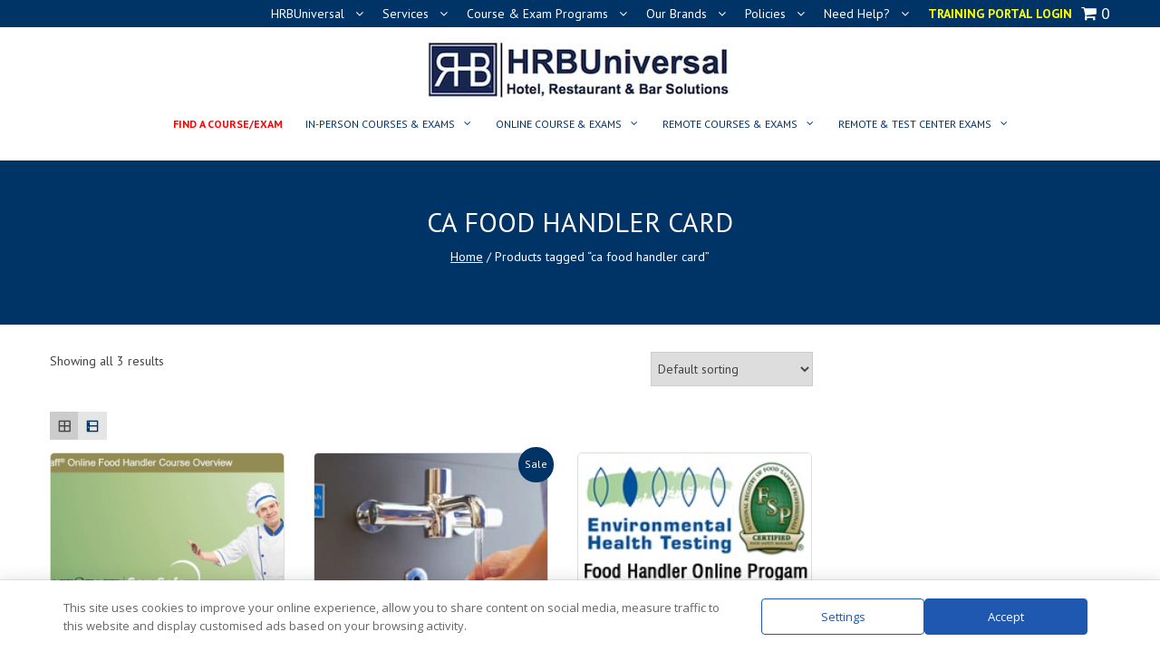

--- FILE ---
content_type: text/html; charset=UTF-8
request_url: https://hrbuni.com/global-education/product-tag/ca-food-handler-card/
body_size: 25708
content:
<!DOCTYPE html>
<html lang="en">
<head>
    <meta charset="UTF-8">
    <meta name="viewport" content="width=device-width, initial-scale=1, user-scalable=no">
    
    <link rel="profile" href="http://gmpg.org/xfn/11">
    <link rel="pingback" href="https://hrbuni.com/global-education/xmlrpc.php">

    <meta name='robots' content='index, follow, max-image-preview:large, max-snippet:-1, max-video-preview:-1' />
	<style>img:is([sizes="auto" i], [sizes^="auto," i]) { contain-intrinsic-size: 3000px 1500px }</style>
	
	<!-- This site is optimized with the Yoast SEO Premium plugin v25.9 (Yoast SEO v26.3) - https://yoast.com/wordpress/plugins/seo/ -->
	<title>ca food handler card - HRBUniversal Global Education | HRBUni.com | Email@HRBuni.net</title><link rel="stylesheet" href="https://fonts.googleapis.com/css?family=PT%20Sans%3A400%7COxygen%3A400%7CPT%20Sans%3A100%2C200%2C300%2C400%2C500%2C600%2C700%2C800%2C900%2C100italic%2C300italic%2Citalic%2C500italic%2C600italic%2C700italic%2C800italic%2C900italic&#038;subset=latin%2Ccyrillic-ext%2Cgreek-ext%2Cgreek%2Cvietnamese%2Clatin-ext%2Ccyrillic%2Ckhmer%2Cdevanagari%2Carabic%2Chebrew%2Ctelugu&#038;display=swap" /><link rel="stylesheet" href="https://hrbuni.com/global-education/wp-content/cache/min/1/e87324fd1e32a57b2dc9ba0c913f2b5c.css" media="all" data-minify="1" />
	<link rel="canonical" href="https://hrbuni.com/global-education/product-tag/ca-food-handler-card/" />
	<meta property="og:locale" content="en_US" />
	<meta property="og:type" content="article" />
	<meta property="og:title" content="ca food handler card Archives" />
	<meta property="og:url" content="https://hrbuni.com/global-education/product-tag/ca-food-handler-card/" />
	<meta property="og:site_name" content="HRBUniversal Global Education | HRBUni.com | Email@HRBuni.net" />
	<meta name="twitter:card" content="summary_large_image" />
	<meta name="twitter:site" content="@hrbuni" />
	<script type="application/ld+json" class="yoast-schema-graph">{"@context":"https://schema.org","@graph":[{"@type":"CollectionPage","@id":"https://hrbuni.com/global-education/product-tag/ca-food-handler-card/","url":"https://hrbuni.com/global-education/product-tag/ca-food-handler-card/","name":"ca food handler card - HRBUniversal Global Education | HRBUni.com | Email@HRBuni.net","isPartOf":{"@id":"https://hrbuni.com/global-education/#website"},"primaryImageOfPage":{"@id":"https://hrbuni.com/global-education/product-tag/ca-food-handler-card/#primaryimage"},"image":{"@id":"https://hrbuni.com/global-education/product-tag/ca-food-handler-card/#primaryimage"},"thumbnailUrl":"https://hrbuni.com/global-education/wp-content/uploads/2021/05/SafeStaff-Catalog-image.png","inLanguage":"en"},{"@type":"ImageObject","inLanguage":"en","@id":"https://hrbuni.com/global-education/product-tag/ca-food-handler-card/#primaryimage","url":"https://hrbuni.com/global-education/wp-content/uploads/2021/05/SafeStaff-Catalog-image.png","contentUrl":"https://hrbuni.com/global-education/wp-content/uploads/2021/05/SafeStaff-Catalog-image.png","width":458,"height":344},{"@type":"WebSite","@id":"https://hrbuni.com/global-education/#website","url":"https://hrbuni.com/global-education/","name":"HRBUniversal Global Education | HRBUni.com | Email@HRBuni.net","description":"Remote &amp; Online Course Catalog","publisher":{"@id":"https://hrbuni.com/global-education/#organization"},"potentialAction":[{"@type":"SearchAction","target":{"@type":"EntryPoint","urlTemplate":"https://hrbuni.com/global-education/?s={search_term_string}"},"query-input":{"@type":"PropertyValueSpecification","valueRequired":true,"valueName":"search_term_string"}}],"inLanguage":"en"},{"@type":"Organization","@id":"https://hrbuni.com/global-education/#organization","name":"HRBUniversal, LLC","url":"https://hrbuni.com/global-education/","logo":{"@type":"ImageObject","inLanguage":"en","@id":"https://hrbuni.com/global-education/#/schema/logo/image/","url":"https://hrbuni.com/global-education/wp-content/uploads/2020/04/HRBLOGO.jpg","contentUrl":"https://hrbuni.com/global-education/wp-content/uploads/2020/04/HRBLOGO.jpg","width":225,"height":201,"caption":"HRBUniversal, LLC"},"image":{"@id":"https://hrbuni.com/global-education/#/schema/logo/image/"},"sameAs":["https://www.facebook.com/HRBUniversal","https://x.com/hrbuni","https://instagram.com/hrbuniversal/","https://www.linkedin.com/company/hrbuniversal","https://www.pinterest.com/hrbuniversal/","https://www.youtube.com/user/hrbuni"]}]}</script>
	<!-- / Yoast SEO Premium plugin. -->


<link rel='dns-prefetch' href='//capi-automation.s3.us-east-2.amazonaws.com' />
<link rel='dns-prefetch' href='//fonts.googleapis.com' />
<link rel='dns-prefetch' href='//www.googletagmanager.com' />
<link href='https://fonts.gstatic.com' crossorigin rel='preconnect' />



<style id='classic-theme-styles-inline-css' type='text/css'>
/*! This file is auto-generated */
.wp-block-button__link{color:#fff;background-color:#32373c;border-radius:9999px;box-shadow:none;text-decoration:none;padding:calc(.667em + 2px) calc(1.333em + 2px);font-size:1.125em}.wp-block-file__button{background:#32373c;color:#fff;text-decoration:none}
</style>
<style id='global-styles-inline-css' type='text/css'>
:root{--wp--preset--aspect-ratio--square: 1;--wp--preset--aspect-ratio--4-3: 4/3;--wp--preset--aspect-ratio--3-4: 3/4;--wp--preset--aspect-ratio--3-2: 3/2;--wp--preset--aspect-ratio--2-3: 2/3;--wp--preset--aspect-ratio--16-9: 16/9;--wp--preset--aspect-ratio--9-16: 9/16;--wp--preset--color--black: #000000;--wp--preset--color--cyan-bluish-gray: #abb8c3;--wp--preset--color--white: #ffffff;--wp--preset--color--pale-pink: #f78da7;--wp--preset--color--vivid-red: #cf2e2e;--wp--preset--color--luminous-vivid-orange: #ff6900;--wp--preset--color--luminous-vivid-amber: #fcb900;--wp--preset--color--light-green-cyan: #7bdcb5;--wp--preset--color--vivid-green-cyan: #00d084;--wp--preset--color--pale-cyan-blue: #8ed1fc;--wp--preset--color--vivid-cyan-blue: #0693e3;--wp--preset--color--vivid-purple: #9b51e0;--wp--preset--gradient--vivid-cyan-blue-to-vivid-purple: linear-gradient(135deg,rgba(6,147,227,1) 0%,rgb(155,81,224) 100%);--wp--preset--gradient--light-green-cyan-to-vivid-green-cyan: linear-gradient(135deg,rgb(122,220,180) 0%,rgb(0,208,130) 100%);--wp--preset--gradient--luminous-vivid-amber-to-luminous-vivid-orange: linear-gradient(135deg,rgba(252,185,0,1) 0%,rgba(255,105,0,1) 100%);--wp--preset--gradient--luminous-vivid-orange-to-vivid-red: linear-gradient(135deg,rgba(255,105,0,1) 0%,rgb(207,46,46) 100%);--wp--preset--gradient--very-light-gray-to-cyan-bluish-gray: linear-gradient(135deg,rgb(238,238,238) 0%,rgb(169,184,195) 100%);--wp--preset--gradient--cool-to-warm-spectrum: linear-gradient(135deg,rgb(74,234,220) 0%,rgb(151,120,209) 20%,rgb(207,42,186) 40%,rgb(238,44,130) 60%,rgb(251,105,98) 80%,rgb(254,248,76) 100%);--wp--preset--gradient--blush-light-purple: linear-gradient(135deg,rgb(255,206,236) 0%,rgb(152,150,240) 100%);--wp--preset--gradient--blush-bordeaux: linear-gradient(135deg,rgb(254,205,165) 0%,rgb(254,45,45) 50%,rgb(107,0,62) 100%);--wp--preset--gradient--luminous-dusk: linear-gradient(135deg,rgb(255,203,112) 0%,rgb(199,81,192) 50%,rgb(65,88,208) 100%);--wp--preset--gradient--pale-ocean: linear-gradient(135deg,rgb(255,245,203) 0%,rgb(182,227,212) 50%,rgb(51,167,181) 100%);--wp--preset--gradient--electric-grass: linear-gradient(135deg,rgb(202,248,128) 0%,rgb(113,206,126) 100%);--wp--preset--gradient--midnight: linear-gradient(135deg,rgb(2,3,129) 0%,rgb(40,116,252) 100%);--wp--preset--font-size--small: 13px;--wp--preset--font-size--medium: 20px;--wp--preset--font-size--large: 36px;--wp--preset--font-size--x-large: 42px;--wp--preset--spacing--20: 0.44rem;--wp--preset--spacing--30: 0.67rem;--wp--preset--spacing--40: 1rem;--wp--preset--spacing--50: 1.5rem;--wp--preset--spacing--60: 2.25rem;--wp--preset--spacing--70: 3.38rem;--wp--preset--spacing--80: 5.06rem;--wp--preset--shadow--natural: 6px 6px 9px rgba(0, 0, 0, 0.2);--wp--preset--shadow--deep: 12px 12px 50px rgba(0, 0, 0, 0.4);--wp--preset--shadow--sharp: 6px 6px 0px rgba(0, 0, 0, 0.2);--wp--preset--shadow--outlined: 6px 6px 0px -3px rgba(255, 255, 255, 1), 6px 6px rgba(0, 0, 0, 1);--wp--preset--shadow--crisp: 6px 6px 0px rgba(0, 0, 0, 1);}:where(.is-layout-flex){gap: 0.5em;}:where(.is-layout-grid){gap: 0.5em;}body .is-layout-flex{display: flex;}.is-layout-flex{flex-wrap: wrap;align-items: center;}.is-layout-flex > :is(*, div){margin: 0;}body .is-layout-grid{display: grid;}.is-layout-grid > :is(*, div){margin: 0;}:where(.wp-block-columns.is-layout-flex){gap: 2em;}:where(.wp-block-columns.is-layout-grid){gap: 2em;}:where(.wp-block-post-template.is-layout-flex){gap: 1.25em;}:where(.wp-block-post-template.is-layout-grid){gap: 1.25em;}.has-black-color{color: var(--wp--preset--color--black) !important;}.has-cyan-bluish-gray-color{color: var(--wp--preset--color--cyan-bluish-gray) !important;}.has-white-color{color: var(--wp--preset--color--white) !important;}.has-pale-pink-color{color: var(--wp--preset--color--pale-pink) !important;}.has-vivid-red-color{color: var(--wp--preset--color--vivid-red) !important;}.has-luminous-vivid-orange-color{color: var(--wp--preset--color--luminous-vivid-orange) !important;}.has-luminous-vivid-amber-color{color: var(--wp--preset--color--luminous-vivid-amber) !important;}.has-light-green-cyan-color{color: var(--wp--preset--color--light-green-cyan) !important;}.has-vivid-green-cyan-color{color: var(--wp--preset--color--vivid-green-cyan) !important;}.has-pale-cyan-blue-color{color: var(--wp--preset--color--pale-cyan-blue) !important;}.has-vivid-cyan-blue-color{color: var(--wp--preset--color--vivid-cyan-blue) !important;}.has-vivid-purple-color{color: var(--wp--preset--color--vivid-purple) !important;}.has-black-background-color{background-color: var(--wp--preset--color--black) !important;}.has-cyan-bluish-gray-background-color{background-color: var(--wp--preset--color--cyan-bluish-gray) !important;}.has-white-background-color{background-color: var(--wp--preset--color--white) !important;}.has-pale-pink-background-color{background-color: var(--wp--preset--color--pale-pink) !important;}.has-vivid-red-background-color{background-color: var(--wp--preset--color--vivid-red) !important;}.has-luminous-vivid-orange-background-color{background-color: var(--wp--preset--color--luminous-vivid-orange) !important;}.has-luminous-vivid-amber-background-color{background-color: var(--wp--preset--color--luminous-vivid-amber) !important;}.has-light-green-cyan-background-color{background-color: var(--wp--preset--color--light-green-cyan) !important;}.has-vivid-green-cyan-background-color{background-color: var(--wp--preset--color--vivid-green-cyan) !important;}.has-pale-cyan-blue-background-color{background-color: var(--wp--preset--color--pale-cyan-blue) !important;}.has-vivid-cyan-blue-background-color{background-color: var(--wp--preset--color--vivid-cyan-blue) !important;}.has-vivid-purple-background-color{background-color: var(--wp--preset--color--vivid-purple) !important;}.has-black-border-color{border-color: var(--wp--preset--color--black) !important;}.has-cyan-bluish-gray-border-color{border-color: var(--wp--preset--color--cyan-bluish-gray) !important;}.has-white-border-color{border-color: var(--wp--preset--color--white) !important;}.has-pale-pink-border-color{border-color: var(--wp--preset--color--pale-pink) !important;}.has-vivid-red-border-color{border-color: var(--wp--preset--color--vivid-red) !important;}.has-luminous-vivid-orange-border-color{border-color: var(--wp--preset--color--luminous-vivid-orange) !important;}.has-luminous-vivid-amber-border-color{border-color: var(--wp--preset--color--luminous-vivid-amber) !important;}.has-light-green-cyan-border-color{border-color: var(--wp--preset--color--light-green-cyan) !important;}.has-vivid-green-cyan-border-color{border-color: var(--wp--preset--color--vivid-green-cyan) !important;}.has-pale-cyan-blue-border-color{border-color: var(--wp--preset--color--pale-cyan-blue) !important;}.has-vivid-cyan-blue-border-color{border-color: var(--wp--preset--color--vivid-cyan-blue) !important;}.has-vivid-purple-border-color{border-color: var(--wp--preset--color--vivid-purple) !important;}.has-vivid-cyan-blue-to-vivid-purple-gradient-background{background: var(--wp--preset--gradient--vivid-cyan-blue-to-vivid-purple) !important;}.has-light-green-cyan-to-vivid-green-cyan-gradient-background{background: var(--wp--preset--gradient--light-green-cyan-to-vivid-green-cyan) !important;}.has-luminous-vivid-amber-to-luminous-vivid-orange-gradient-background{background: var(--wp--preset--gradient--luminous-vivid-amber-to-luminous-vivid-orange) !important;}.has-luminous-vivid-orange-to-vivid-red-gradient-background{background: var(--wp--preset--gradient--luminous-vivid-orange-to-vivid-red) !important;}.has-very-light-gray-to-cyan-bluish-gray-gradient-background{background: var(--wp--preset--gradient--very-light-gray-to-cyan-bluish-gray) !important;}.has-cool-to-warm-spectrum-gradient-background{background: var(--wp--preset--gradient--cool-to-warm-spectrum) !important;}.has-blush-light-purple-gradient-background{background: var(--wp--preset--gradient--blush-light-purple) !important;}.has-blush-bordeaux-gradient-background{background: var(--wp--preset--gradient--blush-bordeaux) !important;}.has-luminous-dusk-gradient-background{background: var(--wp--preset--gradient--luminous-dusk) !important;}.has-pale-ocean-gradient-background{background: var(--wp--preset--gradient--pale-ocean) !important;}.has-electric-grass-gradient-background{background: var(--wp--preset--gradient--electric-grass) !important;}.has-midnight-gradient-background{background: var(--wp--preset--gradient--midnight) !important;}.has-small-font-size{font-size: var(--wp--preset--font-size--small) !important;}.has-medium-font-size{font-size: var(--wp--preset--font-size--medium) !important;}.has-large-font-size{font-size: var(--wp--preset--font-size--large) !important;}.has-x-large-font-size{font-size: var(--wp--preset--font-size--x-large) !important;}
:where(.wp-block-post-template.is-layout-flex){gap: 1.25em;}:where(.wp-block-post-template.is-layout-grid){gap: 1.25em;}
:where(.wp-block-columns.is-layout-flex){gap: 2em;}:where(.wp-block-columns.is-layout-grid){gap: 2em;}
:root :where(.wp-block-pullquote){font-size: 1.5em;line-height: 1.6;}
</style>

<link rel='stylesheet' id='pdc-layout-styles-css' href='https://hrbuni.com/global-education/wp-content/plugins/woocommerce-product-details-customiser/assets/css/layout.css?ver=6.8.3' type='text/css' media='only screen and (min-width: 768px)' />

<link rel='stylesheet' id='woocommerce-smallscreen-css' href='https://hrbuni.com/global-education/wp-content/plugins/woocommerce/assets/css/woocommerce-smallscreen.css?ver=10.3.4' type='text/css' media='only screen and (max-width: 768px)' />

<style id='woocommerce-inline-inline-css' type='text/css'>
.woocommerce form .form-row .required { visibility: visible; }
</style>
<link rel='stylesheet' id='daextlwcnf-google-font-css' href='https://fonts.googleapis.com/css2?family=Open+Sans%3Awght%40400%3B600&#038;ver=1.19#038;display=swap&#038;display=swap' type='text/css' media='all' />








<script type="text/javascript" src="https://hrbuni.com/global-education/wp-includes/js/jquery/jquery.min.js?ver=3.7.1" id="jquery-core-js"></script>
<script type="text/javascript" src="https://hrbuni.com/global-education/wp-includes/js/jquery/jquery-migrate.min.js?ver=3.4.1" id="jquery-migrate-js"></script>
<script type="text/javascript" src="https://hrbuni.com/global-education/wp-includes/js/tinymce/tinymce.min.js?ver=49110-20250317" id="wp-tinymce-root-js"></script>
<script type="text/javascript" src="https://hrbuni.com/global-education/wp-includes/js/tinymce/plugins/compat3x/plugin.min.js?ver=49110-20250317" id="wp-tinymce-js"></script>
<script type="text/javascript" src="https://hrbuni.com/global-education/wp-content/plugins/woocommerce/assets/js/jquery-blockui/jquery.blockUI.min.js?ver=2.7.0-wc.10.3.4" id="wc-jquery-blockui-js" defer="defer" data-wp-strategy="defer"></script>
<script type="text/javascript" id="wc-add-to-cart-js-extra">
/* <![CDATA[ */
var wc_add_to_cart_params = {"ajax_url":"\/global-education\/wp-admin\/admin-ajax.php","wc_ajax_url":"\/global-education\/?wc-ajax=%%endpoint%%","i18n_view_cart":"View cart","cart_url":"https:\/\/hrbuni.com\/global-education\/cart\/","is_cart":"","cart_redirect_after_add":"yes"};
/* ]]> */
</script>
<script type="text/javascript" src="https://hrbuni.com/global-education/wp-content/plugins/woocommerce/assets/js/frontend/add-to-cart.min.js?ver=10.3.4" id="wc-add-to-cart-js" defer="defer" data-wp-strategy="defer"></script>
<script type="text/javascript" src="https://hrbuni.com/global-education/wp-content/plugins/woocommerce/assets/js/js-cookie/js.cookie.min.js?ver=2.1.4-wc.10.3.4" id="wc-js-cookie-js" defer="defer" data-wp-strategy="defer"></script>
<script type="text/javascript" id="woocommerce-js-extra">
/* <![CDATA[ */
var woocommerce_params = {"ajax_url":"\/global-education\/wp-admin\/admin-ajax.php","wc_ajax_url":"\/global-education\/?wc-ajax=%%endpoint%%","i18n_password_show":"Show password","i18n_password_hide":"Hide password"};
/* ]]> */
</script>
<script type="text/javascript" src="https://hrbuni.com/global-education/wp-content/plugins/woocommerce/assets/js/frontend/woocommerce.min.js?ver=10.3.4" id="woocommerce-js" defer="defer" data-wp-strategy="defer"></script>
<script type="text/javascript" src="https://hrbuni.com/global-education/wp-content/plugins/woocommerce-grid-list-toggle/assets/js/jquery.cookie.min.js?ver=6.8.3" id="cookie-js"></script>
<script type="text/javascript" src="https://hrbuni.com/global-education/wp-content/plugins/woocommerce-grid-list-toggle/assets/js/jquery.gridlistview.min.js?ver=6.8.3" id="grid-list-scripts-js"></script>
<link type='image/png' rel='icon' href='https://hrbuni.com/1737/wp-content/uploads/2014/12/HRB-Universal-2.jpg'/>
<link rel='apple-touch-icon' sizes='57x57' href='https://hrbuni.com/global-education/wp-content/uploads/2020/04/HRBLOGO.jpg'/>
<link rel='apple-touch-icon' sizes='72x72' href='https://hrbuni.com/global-education/wp-content/uploads/2020/04/HRBLOGO.jpg'/>
<link rel='apple-touch-icon' sizes='114x114' href='https://hrbuni.com/global-education/wp-content/uploads/2020/04/HRBLOGO.jpg'/>
<link rel='apple-touch-icon' sizes='144x144' href='https://hrbuni.com/global-education/wp-content/uploads/2020/04/HRBLOGO.jpg'/>

    <script>
        jQuery(document).ready(function($){
            
        
    console.log();
    $(window).on('load',function(){
    if($(window).width() > 768){ 
     
}         
});
});

        
</script>

    <!-- <div id="fb-root"></div>
    <script>
    (function(d, s, id) {
      var js, fjs = d.getElementsByTagName(s)[0];
      if (d.getElementById(id)) return;
      js = d.createElement(s); js.id = id;
      js.src = "//connect.facebook.net/en_US/sdk.js#xfbml=1&version=v2.5";
      fjs.parentNode.insertBefore(js, fjs);
    }(document, 'script', 'facebook-jssdk'));
</script> -->
<style></style><meta name="generator" content="Site Kit by Google 1.165.0" /><!-- Google Tag Manager -->
<script>(function(w,d,s,l,i){w[l]=w[l]||[];w[l].push({'gtm.start':
new Date().getTime(),event:'gtm.js'});var f=d.getElementsByTagName(s)[0],
j=d.createElement(s),dl=l!='dataLayer'?'&l='+l:'';j.async=true;j.src=
'https://www.googletagmanager.com/gtm.js?id='+i+dl;f.parentNode.insertBefore(j,f);
})(window,document,'script','dataLayer','GTM-NDHHCR');</script>
<!-- End Google Tag Manager -->

<!-- Woo Shortcodes CSS -->


<!-- This website runs the Product Feed PRO for WooCommerce by AdTribes.io plugin - version woocommercesea_option_installed_version -->
<!-- Google site verification - Google for WooCommerce -->
<meta name="google-site-verification" content="pXg6GDXxYLnzG00iMAN92mKvZ2nM4pF-Ayo9g5DwCR4" />
<style>#section-0{ background:url() no-repeat scroll top left ; background-size:auto; color:}
#section-0 .overlay { background:url(https://hrbuni.com/global-education/wp-content/themes/accesspress_parallax_pro/images/overlays/overlay0.png);}
#section-0.parallax-section h2{ color:}
#section-0 .testimonial-listing .bx-wrapper .bx-controls-direction a{border-color:;color:}
#section-0.service_template .section-wrap::after{ background-color:}
#top-header{ background:#003366;font-size:18px;font-family:PT Sans;font-weight:regular;color:#ffffff;line-height:30px}
#top-header a{color:#ffffff}
#top-header a:hover{color:#ffffff}
#main-header{ background:#FFFFFF}
#main-header.no-opacity, #main-header.pos-bottom{ background:#FFFFFF}
#main-header{background:rgba(255,255,255,1)}
.main-navigation{margin-top:0px;margin-right:0px;margin-bottom:0px;margin-left:0px;}.main-navigation ul li a{font-size:12px;font-family:PT Sans;font-weight:regular;color:#003366;text-transform:uppercase}
.main-navigation > ul > li a:hover, .main-navigation > ul > li.current a{color:#003366}
.main-navigation .sf-arrows .sf-with-ul:after{border-color:#003366 transparent transparent}
.main-navigation .sf-arrows ul .sf-with-ul:after{border-left-color:#003366 !important}
#site-logo{margin-top:0px;margin-right:0px;margin-bottom:0px;margin-left:0px;}.top-menu ul.menu ul{background:#003366;}
.top-menu .sf-arrows .sf-with-ul:after{border-color:#ffffff transparent transparent}
.top-menu .sf-arrows ul .sf-with-ul:after{border-left-color:#ffffff !important}
.social-icons a, .social-icons a span{background:#1e73be}
.social-icons a:hover{background:#1e73be}
.social-icons.appear-left a span:after{border-right-color:#1e73be}
.social-icons.appear-right a span:after{border-left-color:#1e73be}
.social-icons.appear-top a span:after{border-bottom-color:#1e73be}
.social-icons.appear-bottom a span:after{border-top-color:#1e73be}
body, button, input, select, textarea{ font-size:14px;font-family:PT Sans;font-weight:regular;color:#444444; line-height: text-transformnonetext-decoration: none}
h1{ font-size:30px;font-family:PT Sans;font-weight:regular;color:#333333;text-transform:uppercase; line-height: ; text-decoration: none}
h2{ font-size:28px;font-family:'PT Sans';font-weight:regular;color:#333333;text-transform:uppercase; line-height: ; text-decoration: none}
h3{ font-size:24px;font-family:'PT Sans';font-weight:regular;color:#333333;text-transform:uppercase; line-height: ; text-decoration: none}
h4{ font-size:22px;font-family:'PT Sans';font-weight:regular;color:#333333;text-transform:uppercase; line-height: ; text-decoration: none}
h5{ font-size:20px;font-family:'PT Sans';font-weight:regular;color:#333333;text-transform:uppercase; line-height: ; text-decoration: none}
h6{ font-size:18px;font-family:'PT Sans';font-weight:regular;color:#333333;text-transform:uppercase; line-height: ; text-decoration: none}
#secondary-left .widget-title,#secondary-right .widget-title, #secondary .widget-title{ font-size:18px;font-family:'PT Sans';font-weight:regular;color:#333333;text-transform:uppercase}
.top-footer .widget-title{ font-size:18px;font-family:'PT Sans';font-weight:regular;color:#FFFFFF;text-transform:capitalize}
.top-footer .widget-title:after{border-color:#FFFFFF}
.top-footer{background:#003366;color:#ffffff}
.top-footer h4{color:}
.top-footer a{color:#ffffff}
.bottom-footer{background:#ffffff;color:#003366}
.bottom-footer a, .footer-social-icons a{color:#003366}
.footer-social-icons a{border-color:#003366}
.footer-social-icons a:hover{background:#003366}
.single #header-wrap .entry-title, .single #header-wrap .title-breadcrumb-wrap a, .single #header-wrap .title-breadcrumb-wrap{color:#000000}
.page #header-wrap .entry-title, .page #header-wrap .title-breadcrumb-wrap a, .page #header-wrap .title-breadcrumb-wrap{color:#ffffff}
.archive #header-wrap .entry-title, .archive #header-wrap .title-breadcrumb-wrap a, .archive #header-wrap .title-breadcrumb-wrap{color:#ffffff}
.error404 #header-wrap .entry-title, .error404 #header-wrap .title-breadcrumb-wrap a, .error404 #header-wrap .title-breadcrumb-wrap{color:#ffffff}
#page-overlay{background-image:url(https://hrbuni.com/global-education/wp-content/themes/accesspress_parallax_pro/images/preloader/loader1.gif)}
#ap-map-canvas{height:300px !important}
#accesspress-breadcrumb{display:none;}#main-slider .overlay{background-image:url(https://hrbuni.com/global-education/wp-content/themes/accesspress_parallax_pro/images/overlays/overlay4.png);}.main-navigation ul ul li.current_page_item > a, 
.main-navigation ul ul li.current-menu-item > a, 
.main-navigation ul ul li > a:hover,
.ap-icon-text.style3 .ap-icon-text-icon i, 
.ap-icon-text.style4 .ap-icon-text-icon i,
.bttn:after,
#go-top,
.blog-list .blog-excerpt span,
.ap-bttn:before,
.ap-bttn:after,
.ap-bttn,
.member-social-group a:hover,
.ap-progress-bar .ap-progress-bar-percentage,
.googlemap-contact-wrap li .fa,
.post-listing .posted-on,
.horizontal .ap_tab_group .tab-title.active, 
.horizontal .ap_tab_group .tab-title.hover,
.vertical .ap_tab_group .tab-title.active, 
.vertical .ap_tab_group .tab-title.hover,
#portfolio-grid.style4 h4,
.mm-menu,
.menu-toggle span,
.menu-toggle span:after,
.menu-toggle span:before,
.ap_toggle .ap_toggle_title,
.bttn:hover,
.bttn:active,
.portfolio-listing .button-group li.is-checked,
.bx-wrapper .bx-pager.bx-default-pager a:hover, 
.bx-wrapper .bx-pager.bx-default-pager a.active,
.error-404,
button,
input[type="button"]:hover,
input[type="reset"]:hover,
input[type="submit"]:hover,
.bttn.ap-default-bttn.ap-bg-bttn,
.bttn.ap-default-bttn.ap-outline-bttn:hover,
.ap_tagline_box.ap-bg-box,
.ap-dropcaps.ap-square,
#collapse-nav,
.woocommerce ul.products li.product .onsale, 
.woocommerce span.onsale,
.woocommerce ul.products li.product .button, 
.woocommerce nav.woocommerce-pagination ul li span,
.woocommerce #respond input#submit.alt, 
.woocommerce a.button.alt, 
.woocommerce button.button.alt, 
.woocommerce input.button.alt,
.woocommerce #respond input#submit:hover, 
.woocommerce a.button:hover, 
.woocommerce button.button:hover, 
.woocommerce input.button:hover,
 .woocommerce #respond input#submit.alt.disabled, 
.woocommerce #respond input#submit.alt.disabled:hover, 
.woocommerce #respond input#submit.alt:disabled, 
.woocommerce #respond input#submit.alt:disabled:hover, 
.woocommerce #respond input#submit.alt:disabled[disabled], 
.woocommerce #respond input#submit.alt:disabled[disabled]:hover, 
.woocommerce a.button.alt.disabled, 
.woocommerce a.button.alt.disabled:hover, 
.woocommerce a.button.alt:disabled, 
.woocommerce a.button.alt:disabled:hover, 
.woocommerce a.button.alt:disabled[disabled], 
.woocommerce a.button.alt:disabled[disabled]:hover, 
.woocommerce button.button.alt.disabled, 
.woocommerce button.button.alt.disabled:hover, 
.woocommerce button.button.alt:disabled, 
.woocommerce button.button.alt:disabled:hover, 
.woocommerce button.button.alt:disabled[disabled], 
.woocommerce button.button.alt:disabled[disabled]:hover, 
.woocommerce input.button.alt.disabled, 
.woocommerce input.button.alt.disabled:hover, 
.woocommerce input.button.alt:disabled, 
.woocommerce input.button.alt:disabled:hover, 
.woocommerce input.button.alt:disabled[disabled], 
.woocommerce input.button.alt:disabled[disabled]:hover,
.woocommerce .widget_price_filter .ui-slider .ui-slider-handle, 
.woocommerce .widget_price_filter .ui-slider .ui-slider-range,
.woocommerce input.button,
nav.woocommerce-MyAccount-navigation ul li a,
.floating-bar ul li.current a, .floating-bar ul li:hover a,
.floating-bar ul li .ap-tooltip, .floating-bar ul li .ap-tooltip:before, .floating-bar ul li .ap-tooltip:after,
.layout2.featured_table .ap-price-box, .layout2 .ap-pricing-readmore a.bttn,
.blog_template_new .new-blog-listing .single-blog-wrapper .blog-content-wrapper .blog-date-wrap span.post-month,
.blog_template_new .new-blog-listing .single-blog-wrapper .blog-content-wrapper span.read-more a,
.googlemap_template_new .ap-contact-wrap .ap-ctn-form input[type="submit"],
.ap-pricing-table.layout3.featured_table .ap-price-box .ap-wrap, .ap-pricing-table.layout3.featured_table,
.testimonial_template_new .testimonial-listing ul li.testimonial-content h3,
.testimonial_template_new .testimonial-stage .owl-controls .owl-dots .owl-dot.active, .testimonial_template_new .testimonial-stage .owl-controls .owl-dots .owl-dot:hover{
background-color:#003366;
}

a,
.bttn,
.member-social-group a,
.ap-toggle-title .pointer span i,
.ap_toggle .ap_toggle_title:after,
.sidebar .widget-social-icons li a,
.team-tab .bx-wrapper .bx-controls-direction a,
#portfolio-grid.style2 .portfolio-link:hover,
.style1 .fancybox-gallery:hover,
.footer-social-icons a:hover,
.sidebar .menu li a:hover,
input[type="button"],
input[type="reset"],
input[type="submit"],
.sidebar ul li a:hover,
.sidebar ul li.current-menu-item > a,
.woocommerce .woocommerce-info:before,
.bttn.ap-default-bttn.ap-outline-bttn,
.layout2 .ap-pricing-readmore a.bttn:hover,
.blog_template_new .new-blog-listing .single-blog-wrapper .blog-content-wrapper span.read-more a:hover,
.woocommerce .star-rating:before, .woocommerce .star-rating span:before,
.woocommerce .star-rating:before, .woocommerce .star-rating span:before,
.mm-menu .mm-list > li:hover > a,
.mm-menu .mm-list > li:hover > a.mm-subopen:before,
.mm-menu .left-social-icons.mm-panel a:hover,.main-navigation ul li.current a {
color:#003366;
}

.team_template_new .team-tab #team-arrow {
   fill: #003366;
}

.bttn,
.team-image:hover, .team-image.active,
.blog-list .blog-excerpt,
.ap-toggle-title,
.ap-toggle-title .pointer,
.ap_toggle,
.main-navigation ul ul li.current_page_item > a, 
.main-navigation ul ul li.current-menu-item > a, 
.main-navigation ul ul li > a:hover,
.menu-toggle,
.sidebar .widget-title:after,
button,
input[type="button"],
input[type="reset"],
input[type="submit"],
.bttn.ap-default-bttn.ap-outline-bttn,
.ap_tagline_box.ap-top-border-box,
.ap_tagline_box.ap-left-border-box,
.ap_tagline_box.ap-all-border-box,
input[type="text"]:focus, 
input[type="email"]:focus, 
input[type="url"]:focus, 
input[type="password"]:focus, 
input[type="search"]:focus, 
input[type="number"]:focus, 
input[type="tel"]:focus, 
input[type="range"]:focus, 
input[type="date"]:focus, 
input[type="month"]:focus, 
input[type="week"]:focus, 
input[type="time"]:focus, 
input[type="datetime"]:focus, 
input[type="datetime-local"]:focus, 
input[type="color"]:focus, 
textarea:focus,
.woocommerce ul.products li.product h3,
.woocommerce .woocommerce-info,
.portfolio_masonry_template .portfolio-listing ul li.is-checked, 
.portfolio_masonry_template .portfolio-listing ul li:hover,
.blog_template_new .new-blog-listing .single-blog-wrapper .blog-content-wrapper span.read-more a,
.googlemap_template_new .ap-contact-wrap .ap-ctn-form input[type="submit"],
.action_template .call-to-action a.ap-outline-bttn:hover,
.ap-pricing-table.layout3.featured_table .ap-price-box{
border-color:#003366;
}

.mm-menu .mm-list > li:after,
.mm-menu .mm-list > li > a.mm-subopen:before,
.main-navigation > ul > li{
border-color:#002e5c;
}

.bttn.ap-default-bttn.ap-bg-bttn:hover,
.woocommerce ul.products li.product .button:hover,
.woocommerce #respond input#submit.alt:hover, 
.woocommerce a.button.alt:hover, 
.woocommerce button.button.alt:hover, 
.woocommerce input.button.alt:hover,
.woocommerce button.button:disabled[disabled]:hover, .woocommerce input.button.disabled:hover, 
.woocommerce input.button:disabled:hover, .woocommerce input.button:disabled[disabled]:hover,
nav.woocommerce-MyAccount-navigation ul li:hover a,
nav.woocommerce-MyAccount-navigation ul li.is-active a,
.ap-pricing-table.layout3.featured_table a.bttn:before,
.ap-pricing-table.layout3.featured_table a.bttn:hover{
background:#002e5c;
}
.ap-pricing-table.layout3.featured_table a.bttn,
.ap-pricing-table.layout3.featured_table a.bttn:hover:before {
    background:#002952;
}
.ap-icon-text.style3 .ap-icon-text-icon i:after, 
.ap-icon-text.style4 .ap-icon-text-icon i:after{
box-shadow: 0 0 0 1px #003366;
}

#portfolio-grid.style3 .portfolio-overlay,
#portfolio-grid.style2 .portfolio-inner,
#portfolio-grid.style1 .portfolio-overlay,
.style1.ap-team .ap-member-image:after,
.portfolio_masonry_template .mid-content div.portfolio-list .portfolio-inner a.portfolio-link:hover, 
.portfolio_masonry_template .mid-content div.portfolio-list .portfolio-inner a.fancybox-gallery:hover{
background:rgba(0,51,102,0.8)    
}
.ap-progress-bar{
background:rgba(0,51,102,0.3)    
}
.post-listing .posted-on:before{
border-color:transparent transparent #002e5c #002e5c;
}

@media screen and (max-width:768px){
    .main-navigation ul ul{
        background:#003366; 
    }
    .main-navigation ul ul a,
    .main-navigation ul ul li > a:hover{
        border-color:#002e5c;
    }
    
        #accesspress-breadcrumb{display:none;};
    }

@media screen and (max-width:1000px){
    .main-navigation > ul{
        background-color:#003366;
    }
}
</style>	<noscript><style>.woocommerce-product-gallery{ opacity: 1 !important; }</style></noscript>
	<meta name="google-site-verification" content="SEt8_1xqdvj0xdflRapbQK-xkOSDtpRvA3DbGagjkUI">			<script  type="text/javascript">
				!function(f,b,e,v,n,t,s){if(f.fbq)return;n=f.fbq=function(){n.callMethod?
					n.callMethod.apply(n,arguments):n.queue.push(arguments)};if(!f._fbq)f._fbq=n;
					n.push=n;n.loaded=!0;n.version='2.0';n.queue=[];t=b.createElement(e);t.async=!0;
					t.src=v;s=b.getElementsByTagName(e)[0];s.parentNode.insertBefore(t,s)}(window,
					document,'script','https://connect.facebook.net/en_US/fbevents.js');
			</script>
			<!-- WooCommerce Facebook Integration Begin -->
			<script  type="text/javascript">

				fbq('init', '837224550107585', {}, {
    "agent": "woocommerce_6-10.3.4-3.5.12"
});

				document.addEventListener( 'DOMContentLoaded', function() {
					// Insert placeholder for events injected when a product is added to the cart through AJAX.
					document.body.insertAdjacentHTML( 'beforeend', '<div class=\"wc-facebook-pixel-event-placeholder\"></div>' );
				}, false );

			</script>
			<!-- WooCommerce Facebook Integration End -->
			<link rel="icon" href="https://hrbuni.com/global-education/wp-content/uploads/2020/04/cropped-HRBLOGO-32x32.jpg" sizes="32x32" />
<link rel="icon" href="https://hrbuni.com/global-education/wp-content/uploads/2020/04/cropped-HRBLOGO-192x192.jpg" sizes="192x192" />
<link rel="apple-touch-icon" href="https://hrbuni.com/global-education/wp-content/uploads/2020/04/cropped-HRBLOGO-180x180.jpg" />
<meta name="msapplication-TileImage" content="https://hrbuni.com/global-education/wp-content/uploads/2020/04/cropped-HRBLOGO-270x270.jpg" />
<noscript><style id="rocket-lazyload-nojs-css">.rll-youtube-player, [data-lazy-src]{display:none !important;}</style></noscript></head>

<body class="archive tax-product_tag term-ca-food-handler-card term-222 wp-theme-accesspress_parallax_pro theme-accesspress_parallax_pro collateral-product-columns-3 woocommerce woocommerce-page woocommerce-no-js group-blog ap-parallax wide columns-3">
    
        <div id="page" class="hfeed site ">
        
        <header id="masthead" class="clearfix logo-top  ">
                    <div id="top-header">
                <div class="mid-content clearfix">
                    <div class="header-text">
                                            </div>

                                            <div class="top-menu-toggle"><i class="fa fa-navicon"></i></div>

                        <div class="header-cart">
                                    
    <a class="cart-contents" href="https://hrbuni.com/global-education/cart/" title="View your shopping cart">
      <div class="count">
          <i class="fa fa-shopping-cart"></i>
          <span class="cart-count">0</span>
      </div>                                      
  </a>
                          </div><!-- .header-cart -->

                        <div class="top-menu">
                            <div class="menu-hrb-main-bar-12032021-container"><ul id="menu-hrb-main-bar-12032021" class="menu"><li id="menu-item-147996" class="menu-item menu-item-type-custom menu-item-object-custom menu-item-has-children menu-item-147996"><a href="https://hrbuni.com/">HRBUniversal</a>
<ul class="sub-menu">
	<li id="menu-item-148026" class="menu-item menu-item-type-custom menu-item-object-custom menu-item-home menu-item-148026"><a href="https://hrbuni.com/global-education/">Online Store</a></li>
	<li id="menu-item-147997" class="menu-item menu-item-type-custom menu-item-object-custom menu-item-147997"><a href="https://hrbuni.com/joinourteam/">Join Our Team</a></li>
	<li id="menu-item-147999" class="menu-item menu-item-type-custom menu-item-object-custom menu-item-147999"><a href="https://hrbuni.com/offices-training-centers/">Offices &#038; Training Centers</a></li>
	<li id="menu-item-147998" class="menu-item menu-item-type-custom menu-item-object-custom menu-item-147998"><a href="https://hrbuni.com/on-the-web/">On the Web</a></li>
	<li id="menu-item-148000" class="menu-item menu-item-type-custom menu-item-object-custom menu-item-148000"><a href="https://hrbuni.com/affiliations-accreditations/">Affiliations &#038; Accreditations</a></li>
	<li id="menu-item-148014" class="menu-item menu-item-type-custom menu-item-object-custom menu-item-has-children menu-item-148014"><a href="https://hrbuni.com/hrbuniversal-coronavirus-covid19-preparations/"><span style="color: #ff0000;"><strong>Coronavirus (Covid19) Preparations</strong></span></a>
	<ul class="sub-menu">
		<li id="menu-item-148031" class="menu-item menu-item-type-custom menu-item-object-custom menu-item-148031"><a href="https://www.restaurant.org/downloads/pdfs/business/covid19-return-to-work-guidelines-for-foodservice.pdf?utm_source=mkto&#038;utm_medium=email&#038;utm_campaign=coronavirus-daily&#038;mkt_tok=[base64]%3D">Official Return to Work Guidelines for Foodservice Establishments</a></li>
		<li id="menu-item-148030" class="menu-item menu-item-type-custom menu-item-object-custom menu-item-148030"><a href="https://www.restaurant.org/downloads/pdfs/business/covid-19_state-re-opening-tc-requirements-recommen.pdf?utm_source=mkto&#038;utm_medium=email&#038;utm_campaign=coronavirus-daily&#038;mkt_tok=[base64]%3D">State Reopening Training &#038; Certification Requirements/Regulations</a></li>
	</ul>
</li>
</ul>
</li>
<li id="menu-item-148001" class="menu-item menu-item-type-custom menu-item-object-custom menu-item-has-children menu-item-148001"><a href="https://hrbuni.com/services">Services</a>
<ul class="sub-menu">
	<li id="menu-item-148013" class="menu-item menu-item-type-custom menu-item-object-custom menu-item-148013"><a href="https://hrbuni.com/3rd-party-audit/">3rd Party Food Safety Audits</a></li>
	<li id="menu-item-148002" class="menu-item menu-item-type-custom menu-item-object-custom menu-item-148002"><a href="https://hrbuni.com/haccp">HACCP Plan Development &#038; Implementation</a></li>
	<li id="menu-item-148033" class="menu-item menu-item-type-custom menu-item-object-custom menu-item-148033"><a href="https://hrbuni.com/mobile-app-development/">Mobile App Development</a></li>
	<li id="menu-item-148003" class="menu-item menu-item-type-custom menu-item-object-custom menu-item-148003"><a href="https://hrbuni.com/mystery-shopping-program/">Mystery Shopping Program</a></li>
	<li id="menu-item-148032" class="menu-item menu-item-type-custom menu-item-object-custom menu-item-148032"><a href="https://hrbuni.com/osha/">OSHA Compliance Inspection</a></li>
	<li id="menu-item-148034" class="menu-item menu-item-type-custom menu-item-object-custom menu-item-148034"><a href="https://hrbuni.com/responsible-vendor-service-compliance/">Responsible Vendor Service Compliance</a></li>
	<li id="menu-item-148035" class="menu-item menu-item-type-custom menu-item-object-custom menu-item-148035"><a href="https://hrbuni.com/temporary-management/">Temporary Management</a></li>
</ul>
</li>
<li id="menu-item-148004" class="menu-item menu-item-type-custom menu-item-object-custom menu-item-has-children menu-item-148004"><a href="https://hrbuni.com/search/">Course &#038; Exam Programs</a>
<ul class="sub-menu">
	<li id="menu-item-148012" class="menu-item menu-item-type-custom menu-item-object-custom menu-item-148012"><a href="https://store.360training.com/TopCategoriesDisplay?catalogId=10001&#038;urlLangId=-1&#038;langId=-1&#038;storeId=106257">Lean To Serve | 360Training.com</a></li>
	<li id="menu-item-148009" class="menu-item menu-item-type-custom menu-item-object-custom menu-item-148009"><a href="https://hrbuni.com/managefirst">ManageFirst®</a></li>
	<li id="menu-item-148007" class="menu-item menu-item-type-custom menu-item-object-custom menu-item-148007"><a href="https://hrbuni.com/nrfsp">NRFSP® Proctored Exams</a></li>
	<li id="menu-item-148005" class="menu-item menu-item-type-custom menu-item-object-custom menu-item-148005"><a href="https://hrbuni.com/servsafe">ServSafe® &#8211; Manager, Food Handler, Alcohol, Allergen &#038; WorkPlace</a></li>
	<li id="menu-item-148025" class="menu-item menu-item-type-custom menu-item-object-custom menu-item-148025"><a href="https://hrbuni.com/servsuccess">ServSuccess®</a></li>
	<li id="menu-item-148011" class="menu-item menu-item-type-custom menu-item-object-custom menu-item-148011"><a href="http://www.usfoodhandler.com/amember/aff/go/hrbuni">US Food Handler</a></li>
	<li id="menu-item-148006" class="menu-item menu-item-type-custom menu-item-object-custom menu-item-148006"><a href="https://hrbuni.com/neha">NEHA® Food Safety Training</a></li>
	<li id="menu-item-148010" class="menu-item menu-item-type-custom menu-item-object-custom menu-item-148010"><a href="https://hrbuni.com/nsf/">NSF® Food Safety</a></li>
	<li id="menu-item-148008" class="menu-item menu-item-type-custom menu-item-object-custom menu-item-148008"><a href="https://hrbuni.com/safemark/">SafeMark® Food Safety Training</a></li>
	<li id="menu-item-148022" class="menu-item menu-item-type-custom menu-item-object-custom menu-item-148022"><a href="https://hrbuni.com/sure/">SURE™ Programs &#8211; Food Safety &#038; Defense</a></li>
	<li id="menu-item-148024" class="menu-item menu-item-type-custom menu-item-object-custom menu-item-148024"><a href="https://hrbuni.com/tap/">TAP Series® Food Safety</a></li>
	<li id="menu-item-148023" class="menu-item menu-item-type-custom menu-item-object-custom menu-item-148023"><a href="https://hrbuni.com/gettips/">TiPS® Programs &#8211; Responsible Alcohol Service</a></li>
</ul>
</li>
<li id="menu-item-149322" class="menu-item menu-item-type-custom menu-item-object-custom menu-item-has-children menu-item-149322"><a href="https://hrbuni.com">Our Brands</a>
<ul class="sub-menu">
	<li id="menu-item-149323" class="menu-item menu-item-type-custom menu-item-object-custom menu-item-149323"><a href="https://speedmingle.com">Speed Mingle</a></li>
	<li id="menu-item-149324" class="menu-item menu-item-type-custom menu-item-object-custom menu-item-149324"><a href="https://hrbuni.com">Crafted Food &#038; Beverage</a></li>
	<li id="menu-item-149325" class="menu-item menu-item-type-custom menu-item-object-custom menu-item-149325"><a href="https://hrbuni.com">Blue Moon Cookie &#038; Company</a></li>
	<li id="menu-item-149326" class="menu-item menu-item-type-custom menu-item-object-custom menu-item-149326"><a href="https://hrbuni.com">Martini&#8217;s on the Mountain</a></li>
	<li id="menu-item-149327" class="menu-item menu-item-type-custom menu-item-object-custom menu-item-149327"><a href="https://hrbuni.com">Epicurean Market &#038; Grille</a></li>
</ul>
</li>
<li id="menu-item-148016" class="menu-item menu-item-type-custom menu-item-object-custom menu-item-has-children menu-item-148016"><a href="https://hrbuni.com/">Policies</a>
<ul class="sub-menu">
	<li id="menu-item-148020" class="menu-item menu-item-type-custom menu-item-object-custom menu-item-148020"><a href="https://hrbuni.com/training-exam-details/">Instructor-Led Course  &#038; Exam Details</a></li>
	<li id="menu-item-148029" class="menu-item menu-item-type-custom menu-item-object-custom menu-item-148029"><a href="https://hrbuni.com/instructor-led-virtual-course-exam-details/">Remote Instructor-Led Course  &#038; Exam Details</a></li>
	<li id="menu-item-148017" class="menu-item menu-item-type-custom menu-item-object-custom menu-item-148017"><a href="https://hrbuni.com/privacy-policy/">Privacy Policy</a></li>
	<li id="menu-item-148018" class="menu-item menu-item-type-custom menu-item-object-custom menu-item-148018"><a href="https://hrbuni.com/terms-of-service/">Terms of Service</a></li>
	<li id="menu-item-148019" class="menu-item menu-item-type-custom menu-item-object-custom menu-item-148019"><a href="https://hrbuni.com/trademark-copyright/">Trademark &#038; Copyright</a></li>
</ul>
</li>
<li id="menu-item-148021" class="menu-item menu-item-type-custom menu-item-object-custom menu-item-has-children menu-item-148021"><a href="https://tawk.to/chat/5dbc150de4c2fa4b6bd980a0/default">Need Help?</a>
<ul class="sub-menu">
	<li id="menu-item-148785" class="menu-item menu-item-type-custom menu-item-object-custom menu-item-148785"><a href="https://hrbuniversal.tawk.help">Help Ticket System</a></li>
	<li id="menu-item-148786" class="menu-item menu-item-type-custom menu-item-object-custom menu-item-148786"><a href="https://tawk.to/chat/5dbc150de4c2fa4b6bd980a0/default">AI Agent Support</a></li>
	<li id="menu-item-148027" class="menu-item menu-item-type-custom menu-item-object-custom menu-item-148027"><a href="https://chat.chatra.io/?hostId=oeChzH8jwFGXvzagW">Live Chat Agent</a></li>
	<li id="menu-item-148037" class="menu-item menu-item-type-custom menu-item-object-custom menu-item-148037"><a href="https://hrbuniversal.tawk.help">Knowledge Base</a></li>
	<li id="menu-item-148028" class="menu-item menu-item-type-custom menu-item-object-custom menu-item-148028"><a href="https://hrbuni.com/how-to-videos/">How to Videos</a></li>
	<li id="menu-item-148499" class="menu-item menu-item-type-custom menu-item-object-custom menu-item-148499"><a href="sms:1-855-447-2864">TEXT US</a></li>
	<li id="menu-item-148036" class="menu-item menu-item-type-custom menu-item-object-custom menu-item-148036"><a href="https://appt.link/request-a-meeting/schedule-a-call">Request A Call Back</a></li>
	<li id="menu-item-148132" class="menu-item menu-item-type-custom menu-item-object-custom menu-item-148132"><a href="https://appt.link/request-a-meeting/In-Person-Meeting">In-Person Meeting</a></li>
</ul>
</li>
<li id="menu-item-149401" class="menu-item menu-item-type-custom menu-item-object-custom menu-item-149401"><a href="https://hrbuni.com/dashboard/"><span style="color: #ffff00;"><strong>TRAINING PORTAL LOGIN</strong></span></a></li>
</ul></div>                        </div>
                                    </div>
            </div>
                <div id="main-header">
                        <div class="mid-content clearfix ">
                <div class="menu-toggle"><span>Menu</span></div>
                <div id="site-logo">
                                            <a href="https://hrbuni.com/global-education/" rel="home">
                            <img width="344" height="73" src="data:image/svg+xml,%3Csvg%20xmlns='http://www.w3.org/2000/svg'%20viewBox='0%200%20344%2073'%3E%3C/svg%3E" alt="HRBUniversal Global Education | HRBUni.com | Email@HRBuni.net" data-lazy-src="https://hrbuni.com/global-education/wp-content/uploads/2020/05/HRBUniversalLogo344x371.jpg"><noscript><img width="344" height="73" src="https://hrbuni.com/global-education/wp-content/uploads/2020/05/HRBUniversalLogo344x371.jpg" alt="HRBUniversal Global Education | HRBUni.com | Email@HRBuni.net"></noscript>
                        </a>
                                    </div>
                <nav id="site-navigation" class="main-navigation">
                    <ul id="menu-course-exam-header-12032021" class="nav normal-nav"><li id="menu-item-149381" class="menu-item menu-item-type-custom menu-item-object-custom menu-item-149381"><a href="https://hrbuni.com/search/"><span style="color: #ff0000;"><strong>FIND A COURSE/EXAM</strong></span></a></li>
<li id="menu-item-148039" class="menu-item menu-item-type-custom menu-item-object-custom menu-item-has-children menu-item-148039"><a href="https://hrbuni.com/events/">In-Person Courses &#038; Exams</a>
<ul class="sub-menu">
	<li id="menu-item-148042" class="menu-item menu-item-type-custom menu-item-object-custom menu-item-148042"><a href="https://hrbuni.com/search/">Public Course &#038; Exam Search</a></li>
	<li id="menu-item-148043" class="menu-item menu-item-type-custom menu-item-object-custom menu-item-has-children menu-item-148043"><a href="https://hrbuni.com">Private Courses &#038; Exams</a>
	<ul class="sub-menu">
		<li id="menu-item-148044" class="menu-item menu-item-type-custom menu-item-object-custom menu-item-148044"><a href="https://hrbuni.com/private-special-processes-retail-haccp-training-exam/">HACCP</a></li>
		<li id="menu-item-148045" class="menu-item menu-item-type-custom menu-item-object-custom menu-item-148045"><a href="https://hrbuni.com/private-food-defense-certification-course-exam/">Food Defense</a></li>
		<li id="menu-item-148046" class="menu-item menu-item-type-custom menu-item-object-custom menu-item-148046"><a href="https://hrbuni.com/private-servsafe-responsible-alcohol-service-course-exam/">ServSafe Alcohol®</a></li>
		<li id="menu-item-148053" class="menu-item menu-item-type-custom menu-item-object-custom menu-item-148053"><a href="https://hrbuni.com/private-servsafe-food-handler-training-exam/">ServSafe® Food Handler</a></li>
		<li id="menu-item-148054" class="menu-item menu-item-type-custom menu-item-object-custom menu-item-148054"><a href="https://hrbuni.com/servsafe/private-servsafe-food-manager-training-exam/">ServSafe® Manager</a></li>
		<li id="menu-item-148055" class="menu-item menu-item-type-custom menu-item-object-custom menu-item-148055"><a href="https://hrbuni.com/private-tips-responsible-alcohol-service-course-exam/">TiPS® Alcohol Seller/Server</a></li>
	</ul>
</li>
	<li id="menu-item-148047" class="menu-item menu-item-type-custom menu-item-object-custom menu-item-has-children menu-item-148047"><a href="https://hrbuniversal.appointlet.com">One to One Proctored Exams</a>
	<ul class="sub-menu">
		<li id="menu-item-148301" class="menu-item menu-item-type-custom menu-item-object-custom menu-item-148301"><a href="https://appt.link/alcohol-seller-server-exams">Alcohol Seller/Server Proctored Exams</a></li>
		<li id="menu-item-148302" class="menu-item menu-item-type-custom menu-item-object-custom menu-item-148302"><a href="https://appt.link/food-safety-proctored-exams">Food Safety Proctored Exams</a></li>
		<li id="menu-item-148303" class="menu-item menu-item-type-custom menu-item-object-custom menu-item-148303"><a href="https://appt.link/professional-development-exams">Professional Development Proctored Exams</a></li>
	</ul>
</li>
</ul>
</li>
<li id="menu-item-148040" class="menu-item menu-item-type-custom menu-item-object-custom menu-item-home menu-item-has-children menu-item-148040"><a href="https://hrbuni.com/global-education">Online Course &#038; Exams</a>
<ul class="sub-menu">
	<li id="menu-item-148070" class="menu-item menu-item-type-custom menu-item-object-custom menu-item-148070"><a href="https://hrbuni.com/global-education/product-category/online-courses/alcohol-seller-server-online-courses/">Alcohol Seller/Server</a></li>
	<li id="menu-item-148071" class="menu-item menu-item-type-custom menu-item-object-custom menu-item-148071"><a href="https://hrbuni.com/global-education/product-category/online-courses/covid-19/">COVID-19</a></li>
	<li id="menu-item-148072" class="menu-item menu-item-type-custom menu-item-object-custom menu-item-148072"><a href="https://hrbuni.com/global-education/product-category/online-courses/enviromental-health-safety/">Environmental Health and Safety</a></li>
	<li id="menu-item-148073" class="menu-item menu-item-type-custom menu-item-object-custom menu-item-148073"><a href="https://hrbuni.com/global-education/product-category/online-courses/food-allergies/">Food Allergies</a></li>
	<li id="menu-item-148074" class="menu-item menu-item-type-custom menu-item-object-custom menu-item-148074"><a href="https://hrbuni.com/global-education/product-category/online-courses/food-handler/">Food Handler</a></li>
	<li id="menu-item-148075" class="menu-item menu-item-type-custom menu-item-object-custom menu-item-148075"><a href="https://hrbuni.com/global-education/product-category/online-courses/food-manager-online-courses/">Food Manager</a></li>
	<li id="menu-item-148079" class="menu-item menu-item-type-custom menu-item-object-custom menu-item-148079"><a href="https://hrbuni.com/global-education/product-category/online-courses/haccp-online-courses/">HACCP</a></li>
	<li id="menu-item-148080" class="menu-item menu-item-type-custom menu-item-object-custom menu-item-148080"><a href="https://hrbuni.com/global-education/product-category/online-courses/hr-ethics-compliance/">HR, Ethics &#038; Compliance</a></li>
	<li id="menu-item-148081" class="menu-item menu-item-type-custom menu-item-object-custom menu-item-148081"><a href="https://hrbuni.com/global-education/product-category/online-courses/osha/">OSHA</a></li>
	<li id="menu-item-148082" class="menu-item menu-item-type-custom menu-item-object-custom menu-item-148082"><a href="https://hrbuni.com/global-education/product-category/online-courses/professional-development/">Professional Development</a></li>
	<li id="menu-item-148083" class="menu-item menu-item-type-custom menu-item-object-custom menu-item-148083"><a href="https://hrbuni.com/global-education/product-category/online-courses/trades-and-engineering/">Trades and Engineering</a></li>
</ul>
</li>
<li id="menu-item-148038" class="menu-item menu-item-type-custom menu-item-object-custom menu-item-has-children menu-item-148038"><a href="https://hrbuni.com">Remote Courses &#038; Exams</a>
<ul class="sub-menu">
	<li id="menu-item-148050" class="menu-item menu-item-type-custom menu-item-object-custom menu-item-148050"><a href="https://hrbuni.com/instructor-led-remote-food-protection-manager-certification-courses-exams/">Instructor-Led Remote Food Manager Courses &#038; Exams</a></li>
	<li id="menu-item-148059" class="menu-item menu-item-type-custom menu-item-object-custom menu-item-148059"><a href="https://appt.link/hrbuniversal-remote-courses">TiPS® Alcohol Certification</a></li>
	<li id="menu-item-148061" class="menu-item menu-item-type-custom menu-item-object-custom menu-item-148061"><a href="https://appt.link/hrbuniversal-remote-courses">SURE™ HACCP Food Safety Manager (Retail)</a></li>
	<li id="menu-item-148062" class="menu-item menu-item-type-custom menu-item-object-custom menu-item-148062"><a href="https://appt.link/hrbuniversal-remote-courses">SURE™ Food Defense Manager Training &#038; Exam</a></li>
	<li id="menu-item-148063" class="menu-item menu-item-type-custom menu-item-object-custom menu-item-148063"><a href="https://appt.link/hrbuniversal-remote-courses">SURE™ Alcohol HACCP Manager Training &#038; Exam</a></li>
	<li id="menu-item-148069" class="menu-item menu-item-type-custom menu-item-object-custom menu-item-148069"><a href="https://appt.link/hrbuniversal-remote-courses">ManageFirst® Programs</a></li>
</ul>
</li>
<li id="menu-item-148041" class="menu-item menu-item-type-custom menu-item-object-custom menu-item-has-children menu-item-148041"><a href="https://hrbuni.com">Remote &#038; Test Center Exams</a>
<ul class="sub-menu">
	<li id="menu-item-148048" class="menu-item menu-item-type-custom menu-item-object-custom menu-item-148048"><a href="https://hrbuni.com/global-education/product/servsafe-manager-exam-with-online-proctoring-bundle/">ServSafe® Manager Exam</a></li>
	<li id="menu-item-149386" class="menu-item menu-item-type-custom menu-item-object-custom menu-item-149386"><a href="https://www.foodmanagerscertification.com/brad-peters/courses">FMC® Food Managers Certification</a></li>
	<li id="menu-item-149387" class="menu-item menu-item-type-custom menu-item-object-custom menu-item-149387"><a href="https://www.responsibletraining.com">Responsible Training / Safeway Certifications, LLC</a></li>
	<li id="menu-item-149388" class="menu-item menu-item-type-custom menu-item-object-custom menu-item-149388"><a href="https://www.nrfsp.com/exam-center/">NRFSP/National Registry of Food Safety Professionals</a></li>
	<li id="menu-item-149389" class="menu-item menu-item-type-custom menu-item-object-custom menu-item-149389"><a href="https://www.nrfsp.com/exam-center/">SafeMark Grocery Manager</a></li>
	<li id="menu-item-148049" class="menu-item menu-item-type-custom menu-item-object-custom menu-item-148049"><a href="https://hrbuni.com/global-education/product/always-food-safe-food-protection-manager-exam/">Always Food Safe® Food Protection Manager Exam</a></li>
	<li id="menu-item-149390" class="menu-item menu-item-type-custom menu-item-object-custom menu-item-149390"><a href="https://academy.worldfoodsafety.org/">WFSO-USA Food Protection Manager</a></li>
	<li id="menu-item-149391" class="menu-item menu-item-type-custom menu-item-object-custom menu-item-149391"><a href="https://myfoodservicelicense.com/4we0ug">My Food Service License</a></li>
</ul>
</li>
</ul>                                    </nav><!-- #site-navigation -->                        
            </div>
        </div>

                        </header><!-- #masthead -->

            <div id="content" class="site-content ">
    <div id="main-wrap">
    <div id="header-wrap" style="background-color:#003366">
        <header class="entry-header">
            <div class="entry-header-inner">
                <div class="title-breadcrumb-wrap">
                    <h1 class="entry-title">ca food handler card</h1>
                    <nav class="woocommerce-breadcrumb" aria-label="Breadcrumb"><a href="https://hrbuni.com/global-education">Home</a>&nbsp;&#47;&nbsp;Products tagged &ldquo;ca food handler card&rdquo;</nav>                </div>
            </div>
        </header><!-- .entry-header -->
    </div>
    <div class="mid-content clearfix">
    <div id="primary" class="content-area">
    <header class="woocommerce-products-header">
	
	</header>
<div class="woocommerce-notices-wrapper"></div><p class="woocommerce-result-count" role="alert" aria-relevant="all" >
	Showing all 3 results</p>
<form class="woocommerce-ordering" method="get">
		<select
		name="orderby"
		class="orderby"
					aria-label="Shop order"
			>
					<option value="menu_order"  selected='selected'>Default sorting</option>
					<option value="popularity" >Sort by popularity</option>
					<option value="date" >Sort by latest</option>
					<option value="price" >Sort by price: low to high</option>
					<option value="price-desc" >Sort by price: high to low</option>
			</select>
	<input type="hidden" name="paged" value="1" />
	</form>
<nav class="gridlist-toggle"><a href="#" id="grid" title="Grid view"><span class="dashicons dashicons-grid-view"></span> <em>Grid view</em></a><a href="#" id="list" title="List view"><span class="dashicons dashicons-exerpt-view"></span> <em>List view</em></a></nav><ul class="products columns-3">
<li class="product type-product post-147772 status-publish first instock product_cat-food-handler product_cat-online-courses product_cat-servsafe-food-handler product_tag-a-food-handler-cleans-up-a-spill product_tag-ace-food-handler product_tag-ansi-food-handler product_tag-arizona-food-handler-card product_tag-ca-food-handler-card product_tag-california-food-handler product_tag-california-food-handler-card product_tag-california-food-handler-certificate product_tag-fhc-food-handler-classes product_tag-florida-food-handler product_tag-florida-food-handler-certification product_tag-food-handler product_tag-food-handler-california product_tag-food-handler-card product_tag-food-handler-card-az product_tag-food-handler-card-california product_tag-food-handler-card-online product_tag-food-handler-card-oregon product_tag-food-handler-card-test product_tag-food-handler-card-washington product_tag-food-handler-certificate product_tag-food-handler-certificate-california product_tag-food-handler-certificate-illinois product_tag-food-handler-certificate-online product_tag-food-handler-certification product_tag-food-handler-certification-california product_tag-food-handler-certification-florida product_tag-food-handler-certification-illinois product_tag-food-handler-certification-online product_tag-food-handler-certification-texas product_tag-food-handler-classes product_tag-food-handler-course product_tag-food-handler-en-espanol product_tag-food-handler-gloves product_tag-food-handler-illinois product_tag-food-handler-license product_tag-food-handler-license-texas product_tag-food-handler-permit product_tag-food-handler-permit-utah product_tag-food-handler-test product_tag-food-handler-training product_tag-how-can-a-food-handler-identify-pathogens product_tag-illinois-food-handler product_tag-servsafe-food-handler product_tag-servsafe-food-handler-card product_tag-servsafe-food-handler-test product_tag-texas-food-handler product_tag-texas-food-handler-certification product_tag-texas-food-handler-license product_tag-texas-online-food-handler-program has-post-thumbnail purchasable product-type-simple">
	<a href="https://hrbuni.com/global-education/product/safestaff-servsafe-food-handler-online-course-and-assessment/" class="woocommerce-LoopProduct-link woocommerce-loop-product__link"><img width="300" height="300" src="data:image/svg+xml,%3Csvg%20xmlns='http://www.w3.org/2000/svg'%20viewBox='0%200%20300%20300'%3E%3C/svg%3E" class="attachment-woocommerce_thumbnail size-woocommerce_thumbnail" alt="Florida SafeStaff® Food Handler® Online Course and Assessment" decoding="async" fetchpriority="high" data-lazy-srcset="https://hrbuni.com/global-education/wp-content/uploads/2021/05/SafeStaff-Catalog-image-300x300.png 300w, https://hrbuni.com/global-education/wp-content/uploads/2021/05/SafeStaff-Catalog-image-150x150.png 150w, https://hrbuni.com/global-education/wp-content/uploads/2021/05/SafeStaff-Catalog-image-100x100.png 100w" data-lazy-sizes="(max-width: 300px) 100vw, 300px" data-lazy-src="https://hrbuni.com/global-education/wp-content/uploads/2021/05/SafeStaff-Catalog-image-300x300.png" /><noscript><img width="300" height="300" src="https://hrbuni.com/global-education/wp-content/uploads/2021/05/SafeStaff-Catalog-image-300x300.png" class="attachment-woocommerce_thumbnail size-woocommerce_thumbnail" alt="Florida SafeStaff® Food Handler® Online Course and Assessment" decoding="async" fetchpriority="high" srcset="https://hrbuni.com/global-education/wp-content/uploads/2021/05/SafeStaff-Catalog-image-300x300.png 300w, https://hrbuni.com/global-education/wp-content/uploads/2021/05/SafeStaff-Catalog-image-150x150.png 150w, https://hrbuni.com/global-education/wp-content/uploads/2021/05/SafeStaff-Catalog-image-100x100.png 100w" sizes="(max-width: 300px) 100vw, 300px" /></noscript><a href="/global-education/product-tag/ca-food-handler-card/?add-to-cart=147772" aria-describedby="woocommerce_loop_add_to_cart_link_describedby_147772" data-quantity="1" class="button product_type_simple add_to_cart_button ajax_add_to_cart" data-product_id="147772" data-product_sku="safestaff-servsafe-food-handler-online-course-and-assessment" aria-label="Add to cart: &ldquo;Florida SafeStaff® Food Handler® Online Course and Assessment&rdquo;" rel="nofollow" data-success_message="&ldquo;Florida SafeStaff® Food Handler® Online Course and Assessment&rdquo; has been added to your cart">Add to cart</a>	<span id="woocommerce_loop_add_to_cart_link_describedby_147772" class="screen-reader-text">
			</span>
<h2 class="woocommerce-loop-product__title">Florida SafeStaff® Food Handler® Online Course and Assessment</h2>
	<span class="price"><span class="woocommerce-Price-amount amount"><bdi><span class="woocommerce-Price-currencySymbol">&#36;</span>15.00</bdi></span></span>
</a><div class="woocommerce-product-details__short-description">
	<p><span style="font-size: 18px;">SafeStaff® is a proud partner of Servsafe®. SafeStaff® Online Food Handler training is DBPR&#8217;s contracted provider, approval Number 1752486, for required Food Employee training that meets Florida Statute 509.049 requirements.</span></p>
<p><span style="font-size: 18px;">Every Florida food employee in a DBPR licensed food service establishment that receives prepares, stores, or serves food, or handles food contact surfaces, must complete employee food handler training related to their specific job duties. <a class="external" title="opens new window" href="http://www.leg.state.fl.us/Statutes/index.cfm?App_mode=Display_Statute&amp;Search_String=&amp;URL=0500-0599/0509/Sections/0509.049.html" target="_blank" rel="noopener" aria-label="opens new window">Florida Statutes Chapter 509.049</a></span></p>
<p><span style="font-size: 18px;">You may purchase multiple courses and assign them to your employees. SafeStaff courses are good for 60 days once started. No refunds. Once the course is completed students are able to print their own SafeStaff Certificate.</span></p>
<p><span style="font-size: 18px;">This required food employee training program includes everything you need including instructions, food safety best practices, quizzes and assessments, Food handler certificate and wallet card, employee health reporting agreement, and documentation for submitting your training records to have your employees recorded in the <a class="external" title="opens new window" href="https://fh.safestaff.org/" target="_blank" rel="noopener" aria-label="opens new window">DBPR online Foodhandler database.</a> DBPR online Foodhandler database.</span></p>
<p>&nbsp;</p>
<p style="text-align: center;"><span style="color: #ff0000;"><strong><span style="font-size: 18px;">All online courses are assigned within 24 business hours from ServSafe.com. If you do not see instructions in your email inbox please check your spam/junk folder.</span></strong></span></p>
<p>&nbsp;</p>
</div>
<div class="gridlist-buttonwrap"></div></li>
<li class="product type-product post-971 status-publish instock product_cat-food-handler product_cat-online-courses product_cat-tap-series-food-handler product_tag-a-food-handler-cleans-up-a-spill product_tag-ace-food-handler product_tag-ansi-food-handler product_tag-arizona-food-handler-card product_tag-ca-food-handler-card product_tag-california-food-handler product_tag-california-food-handler-card product_tag-california-food-handler-certificate product_tag-fhc-food-handler-classes product_tag-florida-food-handler product_tag-florida-food-handler-certification product_tag-food-handler product_tag-food-handler-california product_tag-food-handler-card product_tag-food-handler-card-az product_tag-food-handler-card-california product_tag-food-handler-card-online product_tag-food-handler-card-oregon product_tag-food-handler-card-test product_tag-food-handler-card-washington product_tag-food-handler-certificate product_tag-food-handler-certificate-california product_tag-food-handler-certificate-illinois product_tag-food-handler-certificate-online product_tag-food-handler-certification product_tag-food-handler-certification-california product_tag-food-handler-certification-florida product_tag-food-handler-certification-illinois product_tag-food-handler-certification-online product_tag-food-handler-certification-texas product_tag-food-handler-classes product_tag-food-handler-course product_tag-food-handler-en-espanol product_tag-food-handler-gloves product_tag-food-handler-illinois product_tag-food-handler-license product_tag-food-handler-license-texas product_tag-food-handler-permit product_tag-food-handler-permit-utah product_tag-food-handler-test product_tag-food-handler-training product_tag-how-can-a-food-handler-identify-pathogens product_tag-illinois-food-handler product_tag-servsafe-food-handler product_tag-servsafe-food-handler-card product_tag-servsafe-food-handler-test product_tag-texas-food-handler product_tag-texas-food-handler-certification product_tag-texas-food-handler-license product_tag-texas-online-food-handler-program has-post-thumbnail sale purchasable product-type-variable">
	<a href="https://hrbuni.com/global-education/product/tap-series-food-handler-training/" class="woocommerce-LoopProduct-link woocommerce-loop-product__link">
	<span class="onsale">Sale</span>
	<img width="300" height="300" src="data:image/svg+xml,%3Csvg%20xmlns='http://www.w3.org/2000/svg'%20viewBox='0%200%20300%20300'%3E%3C/svg%3E" class="attachment-woocommerce_thumbnail size-woocommerce_thumbnail" alt="TAP Series® Food Handler Training" decoding="async" data-lazy-srcset="https://hrbuni.com/global-education/wp-content/uploads/2020/05/fh-300x300.jpg 300w, https://hrbuni.com/global-education/wp-content/uploads/2020/05/fh-150x150.jpg 150w, https://hrbuni.com/global-education/wp-content/uploads/2020/05/fh-380x380.jpg 380w, https://hrbuni.com/global-education/wp-content/uploads/2020/05/fh-445x445.jpg 445w, https://hrbuni.com/global-education/wp-content/uploads/2020/05/fh-100x100.jpg 100w" data-lazy-sizes="(max-width: 300px) 100vw, 300px" data-lazy-src="https://hrbuni.com/global-education/wp-content/uploads/2020/05/fh-300x300.jpg" /><noscript><img width="300" height="300" src="https://hrbuni.com/global-education/wp-content/uploads/2020/05/fh-300x300.jpg" class="attachment-woocommerce_thumbnail size-woocommerce_thumbnail" alt="TAP Series® Food Handler Training" decoding="async" srcset="https://hrbuni.com/global-education/wp-content/uploads/2020/05/fh-300x300.jpg 300w, https://hrbuni.com/global-education/wp-content/uploads/2020/05/fh-150x150.jpg 150w, https://hrbuni.com/global-education/wp-content/uploads/2020/05/fh-380x380.jpg 380w, https://hrbuni.com/global-education/wp-content/uploads/2020/05/fh-445x445.jpg 445w, https://hrbuni.com/global-education/wp-content/uploads/2020/05/fh-100x100.jpg 100w" sizes="(max-width: 300px) 100vw, 300px" /></noscript><a href="https://hrbuni.com/global-education/product/tap-series-food-handler-training/" aria-describedby="woocommerce_loop_add_to_cart_link_describedby_971" data-quantity="1" class="button product_type_variable add_to_cart_button" data-product_id="971" data-product_sku="tap-series-food-handler-training" aria-label="Select options for &ldquo;TAP Series® Food Handler Training&rdquo;" rel="nofollow">Select options</a>	<span id="woocommerce_loop_add_to_cart_link_describedby_971" class="screen-reader-text">
		This product has multiple variants. The options may be chosen on the product page	</span>
<h2 class="woocommerce-loop-product__title">TAP Series® Food Handler Training</h2>
	<span class="price"><span class="woocommerce-Price-amount amount" aria-hidden="true"><bdi><span class="woocommerce-Price-currencySymbol">&#36;</span>9.95</bdi></span> <span aria-hidden="true">&ndash;</span> <span class="woocommerce-Price-amount amount" aria-hidden="true"><bdi><span class="woocommerce-Price-currencySymbol">&#36;</span>35.95</bdi></span><span class="screen-reader-text">Price range: &#36;9.95 through &#36;35.95</span></span>
</a><div class="woocommerce-product-details__short-description">
	<p><span style="font-size: 18px;">TAP Series® Food Handler Training provides online food handler training. Food handler training is optional in most areas and this course provides excellent food worker training to teach the important principles of food safety to food handlers. Your local regulatory agency may have additional requirements. Please contact your local regulatory agency for more information. </span></p>
<p><span style="font-size: 18px;">Portions of the full certification training only apply to food handlers who do not need to take an exam. </span><br />
<span style="font-size: 18px;">This training is a general food handler course. If your local health department requires a food handler card, you will need to take that course. Before purchasing this course, check to see if another course is offered for your jurisdiction. </span><br />
<span style="font-size: 18px;">This course takes approximately one hour to complete and, upon successful completion, provides a printable food handler certificate. This certificate is good for up to five years.</span></p>
<p><span style="font-size: 18px;"><strong>This course is not to prepare workers to take a certification exam.</strong> The course to study for the certification exam is the <a href="https://www.tapseries.com/Shop/FoodSafetyManager">Food Safety Manager Certification Training</a>.</span></p>
<p>&nbsp;</p>
</div>
<div class="gridlist-buttonwrap"></div></li>
<li class="product type-product post-985 status-publish last instock product_cat-food-handler product_cat-online-courses product_cat-usfoodhandler-com-food-handler product_tag-a-food-handler-cleans-up-a-spill product_tag-ace-food-handler product_tag-ansi-food-handler product_tag-arizona-food-handler-card product_tag-ca-food-handler-card product_tag-california-food-handler product_tag-california-food-handler-card product_tag-california-food-handler-certificate product_tag-fhc-food-handler-classes product_tag-florida-food-handler product_tag-florida-food-handler-certification product_tag-food-handler product_tag-food-handler-california product_tag-food-handler-card product_tag-food-handler-card-az product_tag-food-handler-card-california product_tag-food-handler-card-online product_tag-food-handler-card-oregon product_tag-food-handler-card-test product_tag-food-handler-card-washington product_tag-food-handler-certificate product_tag-food-handler-certificate-california product_tag-food-handler-certificate-illinois product_tag-food-handler-certificate-online product_tag-food-handler-certification product_tag-food-handler-certification-california product_tag-food-handler-certification-florida product_tag-food-handler-certification-illinois product_tag-food-handler-certification-online product_tag-food-handler-certification-texas product_tag-food-handler-classes product_tag-food-handler-course product_tag-food-handler-en-espanol product_tag-food-handler-gloves product_tag-food-handler-illinois product_tag-food-handler-license product_tag-food-handler-license-texas product_tag-food-handler-permit product_tag-food-handler-permit-utah product_tag-food-handler-test product_tag-food-handler-training product_tag-how-can-a-food-handler-identify-pathogens product_tag-illinois-food-handler product_tag-servsafe-food-handler product_tag-servsafe-food-handler-card product_tag-servsafe-food-handler-test product_tag-texas-food-handler product_tag-texas-food-handler-certification product_tag-texas-food-handler-license product_tag-texas-online-food-handler-program has-post-thumbnail taxable shipping-taxable product-type-external">
	<a href="https://hrbuni.com/global-education/product/usfoodhandler-com-food-handler-training/" class="woocommerce-LoopProduct-link woocommerce-loop-product__link"><img width="214" height="300" src="data:image/svg+xml,%3Csvg%20xmlns='http://www.w3.org/2000/svg'%20viewBox='0%200%20214%20300'%3E%3C/svg%3E" class="attachment-woocommerce_thumbnail size-woocommerce_thumbnail" alt="USFoodHandler.com Food Handler Training" decoding="async" data-lazy-src="https://hrbuni.com/global-education/wp-content/uploads/2020/05/US-Food-Handler-NEWBANNERmed.jpg" /><noscript><img width="214" height="300" src="https://hrbuni.com/global-education/wp-content/uploads/2020/05/US-Food-Handler-NEWBANNERmed.jpg" class="attachment-woocommerce_thumbnail size-woocommerce_thumbnail" alt="USFoodHandler.com Food Handler Training" decoding="async" /></noscript><a href="http://www.usfoodhandler.com/amember/aff/go/hrbuni/?i=7" aria-describedby="woocommerce_loop_add_to_cart_link_describedby_985" data-quantity="1" class="button product_type_external" data-product_id="985" data-product_sku="usfoodhandler-com-food-handler-training" aria-label="Read More &amp; Purchase" rel="nofollow">Read More &amp; Purchase</a>	<span id="woocommerce_loop_add_to_cart_link_describedby_985" class="screen-reader-text">
			</span>
<h2 class="woocommerce-loop-product__title">USFoodHandler.com Food Handler Training</h2>
	<span class="price"><span class="woocommerce-Price-amount amount"><bdi><span class="woocommerce-Price-currencySymbol">&#36;</span>12.95</bdi></span></span>
</a><div class="woocommerce-product-details__short-description">
	<div id="pl-143040" class="panel-layout">
<div id="pg-143040-0" class="panel-grid panel-no-style" data-style="{&quot;background_image_attachment&quot;:false,&quot;background_display&quot;:&quot;tile&quot;,&quot;cell_alignment&quot;:&quot;flex-start&quot;,&quot;iw-visible-screen&quot;:&quot;iw-all&quot;,&quot;iw-visible-layout&quot;:&quot;iw-all&quot;}" data-ratio="1" data-ratio-direction="right">
<div id="pgc-143040-0-0" class="panel-grid-cell" data-weight="1">
<div id="panel-143040-0-0-0" class="so-panel widget widget_black-studio-tinymce widget_black_studio_tinymce panel-first-child panel-last-child" data-index="0" data-style="{&quot;background_image_attachment&quot;:false,&quot;background_display&quot;:&quot;tile&quot;,&quot;iw-visible-screen&quot;:&quot;iw-all&quot;,&quot;iw-visible-layout&quot;:&quot;iw-all&quot;}">
<div class="textwidget">
<h2 style="text-align: center;">Food Safety Is Critical to Public Health</h2>
<p><span style="font-size: 18px;">The Centers for Disease Control and Prevention (CDC) estimates that each year roughly 48 million Americans (one in six) get sick, 128,000 are hospitalized, and 3,000 dies of foodborne illnesses. Moreover, foodborne illnesses cost over $50 billion each year!</span></p>
<p><span style="font-size: 18px;">Foodborne illness is caused by consuming food or drink that is contaminated by germs. Perhaps the food was not fully cooked or left out at room temperature. Perhaps someone who handled the food was sick or had germs on their hands. Even the simplest errors in food handling can cause someone to get a foodborne illness, and when this happens to two or more people, it is called a foodborne outbreak.</span></p>
<p><span style="font-size: 18px;">Educating food handlers is the best way to protect the public, food handlers themselves, and their families. Properly trained food handlers can improve food safety and reduce risks and behaviors commonly associated with foodborne illness and outbreaks. </span></p>
<div id="pgc-470008-1-0" class="panel-grid-cell">
<div id="panel-470008-1-0-0" class="so-panel widget widget_black-studio-tinymce widget_black_studio_tinymce panel-first-child panel-last-child" data-index="1">
<h3 class="widget-title">TRAINING IS REQUIRED BY LAW</h3>
<div class="textwidget">
<p>Because foodborne illness and outbreaks can occur so easily, food handler training is required by law in many states. That means that employees may not handle food without valid proof of training. In addition, many states require food handlers to keep their food handler cards current by renewing them at legally defined intervals.</p>
</div>
</div>
</div>
<div id="pgc-470008-1-1" class="panel-grid-cell">
<div id="panel-470008-1-1-0" class="so-panel widget widget_black-studio-tinymce widget_black_studio_tinymce panel-first-child panel-last-child" data-index="2">
<h3 class="widget-title">WELL-TRAINED FOOD HANDLERS ARE VALUABLE</h3>
<div class="textwidget">
<p>Through training, food handlers gain important knowledge and skills that not only protect the public, themselves and their families from illness but prepare them to take advantage of opportunities for thousands of jobs available in the foodservice industry. Employers who are hiring staff see well-trained food handlers as more desirable and more valuable employees.</p>
</div>
</div>
</div>
<p><span style="font-size: 18px;"><span style="color: #ffffff;">Food Handler Certification</span></span></p>
</div>
</div>
</div>
</div>
</div>
</div>
<div class="gridlist-buttonwrap"></div></li>
</ul>
    </div>
    
<div id="secondary-right" class="sidebar">
    <aside id="woocommerce_widget_cart-2" class="widget woocommerce widget_shopping_cart"><h4 class="widget-title"><span>Cart</span></h4><div class="hide_cart_widget_if_empty"><div class="widget_shopping_cart_content"></div></div></aside></div><!-- #secondary -->    </div>
    </div>
    </div><!-- #content -->
<div class="ap-popup-wrap" style="display: none;">
    <div class="ap-video-popup"></div>
</div>

        <footer id="colophon" class="site-footer">
                            <div class="top-footer footer-column-4">
                    <div class="mid-content clearfix">
                                                    <div class="footer-block">
                                <aside id="nav_menu-4" class="widget widget_nav_menu"><h4 class="widget-title">Course &#038; Exam Search</h4><div class="menu-courses-exams-12032021-container"><ul id="menu-courses-exams-12032021" class="menu"><li id="menu-item-148088" class="menu-item menu-item-type-custom menu-item-object-custom menu-item-148088"><a href="https://hrbuni.com/search">In-Person Courses &#038; Exams</a></li>
<li id="menu-item-148089" class="menu-item menu-item-type-custom menu-item-object-custom menu-item-148089"><a href="https://hrbuni.com/search">In-Person Proctored Exams</a></li>
<li id="menu-item-148090" class="menu-item menu-item-type-custom menu-item-object-custom menu-item-148090"><a href="https://hrbuni.com/global-education/product/servsafe-manager-exam-with-online-proctoring-bundle/">Remote Proctored Exams</a></li>
<li id="menu-item-148091" class="menu-item menu-item-type-custom menu-item-object-custom menu-item-148091"><a href="https://hrbuniversal-remote-courses.appointlet.com/">Remote Course &#038; Exam</a></li>
<li id="menu-item-148092" class="menu-item menu-item-type-custom menu-item-object-custom menu-item-148092"><a href="https://hrbuni.com/global-education/product/servsafe-manager-online-courses-certification-exam/">Online Course &#038; Remote Exam</a></li>
</ul></div></aside>                            </div>
                        
                                                    <div class="footer-block">
                                <aside id="nav_menu-2" class="widget widget_nav_menu"><h4 class="widget-title">HRBUniversal Services</h4><div class="menu-services-12032021-container"><ul id="menu-services-12032021" class="menu"><li id="menu-item-148078" class="menu-item menu-item-type-custom menu-item-object-custom menu-item-148078"><a href="mailto:bpeters@hrbuni.net">3rd Party Food Safety Audits</a></li>
<li id="menu-item-148077" class="menu-item menu-item-type-custom menu-item-object-custom menu-item-148077"><a href="https://hrbuni.com/haccp">HACCP Plan Development &#038; Implementation</a></li>
<li id="menu-item-148084" class="menu-item menu-item-type-custom menu-item-object-custom menu-item-148084"><a href="https://hrbuni.com/mobile-app-development/">Mobile App Development</a></li>
<li id="menu-item-148076" class="menu-item menu-item-type-custom menu-item-object-custom menu-item-148076"><a href="https://hrbuni.com/mystery-shopping-program/">Mystery Shopping Services</a></li>
<li id="menu-item-148085" class="menu-item menu-item-type-custom menu-item-object-custom menu-item-148085"><a href="https://hrbuni.com/osha/">OSHA Compliance Inspection</a></li>
<li id="menu-item-148086" class="menu-item menu-item-type-custom menu-item-object-custom menu-item-148086"><a href="https://hrbuni.com/responsible-vendor-service-compliance/">Responsible Vendor Service Compliance</a></li>
<li id="menu-item-148087" class="menu-item menu-item-type-custom menu-item-object-custom menu-item-148087"><a href="https://hrbuni.com/temporary-management/">Temporary Management</a></li>
</ul></div></aside>                            </div>
                        
                                                    <div class="footer-block">
                                <aside id="nav_menu-3" class="widget widget_nav_menu"><h4 class="widget-title">Training &#038; Exam Programs</h4><div class="menu-training-exam-programs-04232020-container"><ul id="menu-training-exam-programs-04232020" class="menu"><li id="menu-item-147989" class="menu-item menu-item-type-custom menu-item-object-custom menu-item-147989"><a href="http://hrb360u.com/">360Training®</a></li>
<li id="menu-item-147994" class="menu-item menu-item-type-custom menu-item-object-custom menu-item-147994"><a href="https://hrbuni.com/managefirst">ManageFirst®</a></li>
<li id="menu-item-147985" class="menu-item menu-item-type-custom menu-item-object-custom menu-item-147985"><a href="https://hrbuni.com/neha">NEHA®</a></li>
<li id="menu-item-147992" class="menu-item menu-item-type-custom menu-item-object-custom menu-item-147992"><a href="https://hrbuni.com/nrfsp">NRFSP®</a></li>
<li id="menu-item-148015" class="menu-item menu-item-type-custom menu-item-object-custom menu-item-148015"><a href="https://hrbuni.com/culinary">NRA Culinary Exams</a></li>
<li id="menu-item-147986" class="menu-item menu-item-type-custom menu-item-object-custom menu-item-147986"><a href="https://hrbuni.com/nsf">NSF®</a></li>
<li id="menu-item-147993" class="menu-item menu-item-type-custom menu-item-object-custom menu-item-147993"><a href="https://hrbuni.com/safemark">SafeMark™</a></li>
<li id="menu-item-147982" class="menu-item menu-item-type-custom menu-item-object-custom menu-item-147982"><a href="https://hrbuni.com/servsafe">ServSafe®</a></li>
<li id="menu-item-147995" class="menu-item menu-item-type-custom menu-item-object-custom menu-item-147995"><a href="https://hrbuni.com/servsuccess">ServSuccess®</a></li>
<li id="menu-item-147990" class="menu-item menu-item-type-custom menu-item-object-custom menu-item-147990"><a href="https://hrbuni.com/sure">SURE™</a></li>
<li id="menu-item-147987" class="menu-item menu-item-type-custom menu-item-object-custom menu-item-147987"><a href="https://hrbuni.com/tap/">TAP® Series</a></li>
<li id="menu-item-147991" class="menu-item menu-item-type-custom menu-item-object-custom menu-item-147991"><a href="https://hrbuni.com/tips">TiPS®</a></li>
<li id="menu-item-147988" class="menu-item menu-item-type-custom menu-item-object-custom menu-item-147988"><a href="http://www.usfoodhandler.com/amember/aff/go/hrbuni">USFoodHandler</a></li>
</ul></div></aside>                            </div>
                        
                                                    <div class="footer-block">
                                <aside id="nav_menu-5" class="widget widget_nav_menu"><h4 class="widget-title">Connect With HRBUniversal</h4><div class="menu-connect-with-us-04232020-container"><ul id="menu-connect-with-us-04232020" class="menu"><li id="menu-item-147972" class="menu-item menu-item-type-custom menu-item-object-custom menu-item-147972"><a href="https://www.facebook.com/HRBUniversal">Facebook</a></li>
<li id="menu-item-147973" class="menu-item menu-item-type-custom menu-item-object-custom menu-item-147973"><a href="https://twitter.com/hrbuni">Twitter</a></li>
<li id="menu-item-147974" class="menu-item menu-item-type-custom menu-item-object-custom menu-item-147974"><a href="https://plus.google.com/+Hrbuni">Google+</a></li>
<li id="menu-item-147975" class="menu-item menu-item-type-custom menu-item-object-custom menu-item-147975"><a href="https://www.youtube.com/user/hrbuni">YouTube</a></li>
<li id="menu-item-147976" class="menu-item menu-item-type-custom menu-item-object-custom menu-item-147976"><a href="https://www.pinterest.com/hrbuniversal/">Pintrest</a></li>
<li id="menu-item-147977" class="menu-item menu-item-type-custom menu-item-object-custom menu-item-147977"><a href="https://www.flickr.com/people/hrbuni/">Flickr</a></li>
<li id="menu-item-147978" class="menu-item menu-item-type-custom menu-item-object-custom menu-item-147978"><a href="https://vimeo.com/user11380972">Vimeo</a></li>
<li id="menu-item-147983" class="menu-item menu-item-type-custom menu-item-object-custom menu-item-147983"><a href="https://instagram.com/hrbuniversal/">Instagram</a></li>
<li id="menu-item-147979" class="menu-item menu-item-type-custom menu-item-object-custom menu-item-147979"><a href="http://hrbuniversal.tumblr.com">Tumblr</a></li>
<li id="menu-item-147984" class="menu-item menu-item-type-custom menu-item-object-custom menu-item-147984"><a href="http://hrbuniversal.wordpress.com">WordPress</a></li>
<li id="menu-item-147980" class="menu-item menu-item-type-custom menu-item-object-custom menu-item-147980"><a href="https://delicious.com/hrbuniversal">Delicious</a></li>
<li id="menu-item-147981" class="menu-item menu-item-type-custom menu-item-object-custom menu-item-147981"><a href="http://www.stumbleupon.com/stumbler/HRBUni">StumbleUpon</a></li>
</ul></div></aside>                            </div>
                                            </div>
                </div>
            
                    <div class="bottom-footer ">
                                <div class="mid-content clearfix">
                    <div  class="copy-right">
                        © 2020 HRBUniversal LLC • ALL RIGHTS RESERVED. • No portion of this web site can be duplicated or transmitted in any form without prior written permission of HRBUniversal, LLC.  
                    </div><!-- .copy-right -->
                    <div class="site-info">
                        ServSafe®, ServSafe Alcohol®, ServSafe Food Handler®, ServSafe Allergens™, ServSafe Workplace®, ServSafe® International, ManageFirst®, NRA Culinary Exams, Foodservice Management Professional® (FMP®), ServSucess®, National Registry of Food Service Professionals® (NRFSP®) and American Hotel &amp; Lodging Educational Institute (AHLEI®) are a registered trademarks of the National Restaurant Association Educational Foundation, used under license by National Restaurant Association Solutions, LLC, a wholly owned subsidiary of the National Restaurant Association.  
                    </div><!-- .site-info -->
                </div>

                                    <div class="footer-social-icons">
                                <a href="https://www.facebook.com/hrbuniversal" class="facebook" data-title="Facebook" target="_blank"><i class="fa fa-facebook"></i><span></span></a>
    
            <a href="https://twitter.com/hrbuni" class="twitter" data-title="Twitter" target="_blank"><i class="fa fa-twitter"></i><span></span></a>
    
    
            <a href="https://www.youtube.com/hrbuniversal" class="youtube" data-title="Youtube" target="_blank"><i class="fa fa-youtube"></i><span></span></a>
    
            <a href="https://www.pinterest.com/hrbuniversal/" class="pinterest" data-title="Pinterest" target="_blank"><i class="fa fa-pinterest"></i><span></span></a>
    
            <a href="https://www.linkedin.com/company/hrbuniversal" class="linkedin" data-title="Linkedin" target="_blank"><i class="fa fa-linkedin"></i><span></span></a>
    
            <a href="https://www.flickr.com/people/hrbuni/" class="flickr" data-title="Flickr" target="_blank"><i class="fa fa-flickr"></i><span></span></a>
    
            <a href="https://vimeo.com/user11380972" class="vimeo" data-title="Vimeo" target="_blank"><i class="fa fa-vimeo-square"></i><span></span></a>
    
            <a href="https://instagram.com/hrbuniversal/" class="instagram" data-title="Instagram" target="_blank"><i class="fa fa-instagram"></i><span></span></a>
    
    
    
    
            <a href="http://hrbuniversal.tumblr.com" class="tumblr" data-title="Tumblr" target="_blank"><i class="fa fa-tumblr"></i><span></span></a>
    
            <a href="http://hrbuniversal.wordpress.com" class="wordpress" data-title="WordPress" target="_blank"><i class="fa fa-wordpress"></i><span></span></a>
    
            <a href="https://delicious.com/hrbuniversal" class="delicious" data-title="Delicious" target="_blank"><i class="fa fa-delicious"></i><span></span></a>
    
            <a href="http://hrbuniversal.wordpress.com/?feed=rss2" class="rss" data-title="RSS" target="_blank"><i class="fa fa-rss"></i><span></span></a>
    
    
    
    
            <a href="http://www.stumbleupon.com/stumbler/HRBUni" class="stumbleupon" data-title="Stumbleupon" target="_blank"><i class="fa fa-stumbleupon"></i><span></span></a>
    
            <a href="skype:HRBUni" class="skype" data-title="Skype"><i class="fa fa-skype"></i><span></span></a>
                            </div>
                            </div><!-- .bottom-footer -->
        </footer><!-- #colophon -->
    </div><!-- #page -->
    <div id="go-top"><a href="#page"><i class="fa fa-angle-up"></i></a></div>
<script type="speculationrules">
{"prefetch":[{"source":"document","where":{"and":[{"href_matches":"\/global-education\/*"},{"not":{"href_matches":["\/global-education\/wp-*.php","\/global-education\/wp-admin\/*","\/global-education\/wp-content\/uploads\/*","\/global-education\/wp-content\/*","\/global-education\/wp-content\/plugins\/*","\/global-education\/wp-content\/themes\/accesspress_parallax_pro\/*","\/global-education\/*\\?(.+)"]}},{"not":{"selector_matches":"a[rel~=\"nofollow\"]"}},{"not":{"selector_matches":".no-prefetch, .no-prefetch a"}}]},"eagerness":"conservative"}]}
</script>

<!--Start of Tawk.to Script (0.9.2)-->
<script id="tawk-script" type="text/javascript">
var Tawk_API = Tawk_API || {};
var Tawk_LoadStart=new Date();
(function(){
	var s1 = document.createElement( 'script' ),s0=document.getElementsByTagName( 'script' )[0];
	s1.async = true;
	s1.src = 'https://embed.tawk.to/5dbc150de4c2fa4b6bd980a0/default';
	s1.charset = 'UTF-8';
	s1.setAttribute( 'crossorigin','*' );
	s0.parentNode.insertBefore( s1, s0 );
})();
</script>
<!--End of Tawk.to Script (0.9.2)-->

<!-- Chatra {literal} -->
<script>
    ChatraID = 'oeChzH8jwFGXvzagW';
    (function(d, w, c) {
        var n = d.getElementsByTagName('script')[0],
            s = d.createElement('script');
        w[c] = w[c] || function() {
            (w[c].q = w[c].q || []).push(arguments);
        };
        s.async = true;
        s.src = (d.location.protocol === 'https:' ? 'https:': 'http:')
            + '//chat.chatra.io/chatra.js';
        n.parentNode.insertBefore(s, n);
    })(document, window, 'Chatra');
</script>
<!-- /Chatra {/literal} --><script type="text/javascript">
  Chatra("setIntegrationData", {cart: "empty",total: null,});
function chatra_update_cart() {
    jQuery.ajax({
        url: "https://hrbuni.com/global-education/wp-admin/admin-ajax.php",
        data: "action=wc-chatra-get-cart",
        success: function(response) {
            Chatra("updateIntegrationData", response);
        },
    });
}
jQuery(document.body).on("updated_wc_div", function() { chatra_update_cart(); });
jQuery(document.body).on("added_to_cart", function() { chatra_update_cart(); });
</script><script>let daextLwcnReadyStateCheckInterval=setInterval(function(){if(document.readyState==="complete"){clearInterval(daextLwcnReadyStateCheckInterval);window.daextLwcnCookieNotice.initialize({headingsFontFamily:"'Open Sans', Helvetica, Arial, sans-serif",headingsFontWeight:"600",paragraphsFontFamily:"'Open Sans', Helvetica, Arial, sans-serif",paragraphsFontWeight:"400",strongTagsFontWeight:"600",buttonsFontFamily:"'Open Sans', Helvetica, Arial, sans-serif",buttonsFontWeight:"400",buttonsBorderRadius:"4",containersBorderRadius:"4",cookieNoticeMainMessageText:"This site uses cookies to improve your online experience, allow you to share content on social media, measure traffic to this website and display customised ads based on your browsing activity.",cookieNoticeMainMessageFontColor:"#666666",cookieNoticeMainMessageLinkFontColor:"#1e58b1",cookieNoticeButton1Text:"Settings",cookieNoticeButton1Action:"1",cookieNoticeButton1Url:"",cookieNoticeButton1BackgroundColor:"#ffffff",cookieNoticeButton1BackgroundColorHover:"#ffffff",cookieNoticeButton1BorderColor:"#1e58b1",cookieNoticeButton1BorderColorHover:"#1e58b1",cookieNoticeButton1FontColor:"#1e58b1",cookieNoticeButton1FontColorHover:"#1e58b1",cookieNoticeButton2Text:"Accept",cookieNoticeButton2Action:"2",cookieNoticeButton2Url:"",cookieNoticeButton2BackgroundColor:"#1e58b1",cookieNoticeButton2BackgroundColorHover:"#1e58b1",cookieNoticeButton2BorderColor:"#1e58b1",cookieNoticeButton2BorderColorHover:"#1e58b1",cookieNoticeButton2FontColor:"#ffffff",cookieNoticeButton2FontColorHover:"#ffffff",cookieNoticeButton3Text:"Default Label",cookieNoticeButton3Action:"0",cookieNoticeButton3Url:"",cookieNoticeButton3BackgroundColor:"#1e58b1",cookieNoticeButton3BackgroundColorHover:"#1e58b1",cookieNoticeButton3BorderColor:"#1e58b1",cookieNoticeButton3BorderColorHover:"#1e58b1",cookieNoticeButton3FontColor:"#ffffff",cookieNoticeButton3FontColorHover:"#ffffff",cookieNoticeButtonDismissAction:"0",cookieNoticeButtonDismissUrl:"",cookieNoticeButtonDismissColor:"#646464",cookieNoticeContainerPosition:"2",cookieNoticeContainerWidth:"1140",cookieNoticeContainerOpacity:"1",cookieNoticeContainerBorderWidth:"0",cookieNoticeContainerBackgroundColor:"#ffffff",cookieNoticeContainerBorderColor:"#e1e1e1",cookieNoticeContainerBorderOpacity:"1",cookieNoticeContainerDropShadow:"1",cookieNoticeContainerDropShadowColor:"#242f42",cookieNoticeMask:"0",cookieNoticeMaskColor:"#242f42",cookieNoticeMaskOpacity:"0.54",cookieNoticeShakeEffect:"0",cookieSettingsLogoUrl:"",cookieSettingsTitle:"Cookie Settings",cookieSettingsDescriptionHeader:"<p>We want to be transparent about the data we and our partners collect and how we use it, so you can best exercise control over your personal data. For more information, please see our Privacy Policy.<\/p><p><strong>Information we collect<\/strong><\/p><p>We use this information to improve the performance and experience of our site visitors. This includes improving search results, showing more relevant content and promotional materials, better communication, and improved site performance.<p>",cookieSettingsToggleOnColor:"#3a70c4",cookieSettingsToggleOffColor:"#808080",cookieSettingsToggleMiscColor:"#808080",cookieSettingsToggleDisabledColor:"#e5e5e5",cookieSettingsSeparatorColor:"#e1e1e1",cookieSettingsChevronColor:"#6e6e6e",cookieSettingsExpandCloseColor:"#6e6e6e",cookieSettingsDescriptionFooter:"<p><strong>Information about cookies<\/strong><\/p><p>We use the following essential and non-essential cookies to better improve your overall web browsing experience. Our partners use cookies and other mechanisms to connect you with your social networks and tailor advertising to better match your interests.<\/p><p>You can make your choices by allowing categories of cookies by using the respective activation switches. Essential cookies cannot be rejected as without them certain core website functionalities would not work.<\/p>",cookieSettingsButton1Text:"Close",cookieSettingsButton1Action:"2",cookieSettingsButton1Url:"",cookieSettingsButton1BackgroundColor:"#ffffff",cookieSettingsButton1BackgroundColorHover:"#ffffff",cookieSettingsButton1BorderColor:"#1e58b1",cookieSettingsButton1BorderColorHover:"#1e58b1",cookieSettingsButton1FontColor:"#1e58b1",cookieSettingsButton1FontColorHover:"#1e58b1",cookieSettingsButton2Text:"Accept",cookieSettingsButton2Action:"1",cookieSettingsButton2Url:"",cookieSettingsButton2BackgroundColor:"#1e58b1",cookieSettingsButton2BackgroundColorHover:"#1e58b1",cookieSettingsButton2BorderColor:"#1e58b1",cookieSettingsButton2BorderColorHover:"#1e58b1",cookieSettingsButton2FontColor:"#ffffff",cookieSettingsButton2FontColorHover:"#ffffff",cookieSettingsHeadingsFontColor:"#222222",cookieSettingsParagraphsFontColor:"#666666",cookieSettingsLinksFontColor:"#1e58b1",cookieSettingsContainerBackgroundColor:"#ffffff",cookieSettingsContainerOpacity:"1.0",cookieSettingsContainerBorderWidth:"0",cookieSettingsContainerBorderColor:"#e1e1e1",cookieSettingsContainerBorderOpacity:"1.0",cookieSettingsContainerDropShadow:"1",cookieSettingsContainerDropShadowColor:"#242f42",cookieSettingsContainerHighlightColor:"#f8f8f8",cookieSettingsMask:"1",cookieSettingsMaskColor:"#242f42",cookieSettingsMaskOpacity:"0.54",revisitConsentButtonEnable:"1",revisitConsentButtonTooltipText:"Cookie Settings",revisitConsentButtonPosition:"left",revisitConsentButtonBackgroundColor:"#1e58b1",revisitConsentButtonIconColor:"#ffffff",enableGeolocation:"0",geolocationBehavior:"0",geolocationService:"0",geolocationLocale:["at","be","bg","cy","cz","dk","ee","fi","fr","hu","ie","it","lv","lt","lu","mt","nl","pl","pt","sk","si","es","se","gb"],responsiveBreakpoint:"700",cookieExpiration:3153600000,cookiePathAttribute:"\/",reloadPage:"0",storeUserConsent:"1",cookieTableColumns:"[\"name\",\"expiration\",\"purpose\"]",forceCssSpecificity:"1",sections:[],cookies:[],});}},10);</script>		<div class='asp_hidden_data' id="asp_hidden_data" style="display: none !important;">
			<svg style="position:absolute" height="0" width="0">
				<filter id="aspblur">
					<feGaussianBlur in="SourceGraphic" stdDeviation="4"/>
				</filter>
			</svg>
			<svg style="position:absolute" height="0" width="0">
				<filter id="no_aspblur"></filter>
			</svg>
		</div>
		<script type="application/ld+json">{"@context":"https:\/\/schema.org\/","@type":"BreadcrumbList","itemListElement":[{"@type":"ListItem","position":1,"item":{"name":"Home","@id":"https:\/\/hrbuni.com\/global-education"}},{"@type":"ListItem","position":2,"item":{"name":"Products tagged &amp;ldquo;ca food handler card&amp;rdquo;","@id":"https:\/\/hrbuni.com\/global-education\/product-tag\/ca-food-handler-card\/"}}]}</script>			<!-- Facebook Pixel Code -->
			<noscript>
				<img
					height="1"
					width="1"
					style="display:none"
					alt="fbpx"
					src="https://www.facebook.com/tr?id=837224550107585&ev=PageView&noscript=1"
				/>
			</noscript>
			<!-- End Facebook Pixel Code -->
								<script>
					if ( 'function' == typeof(jQuery) ) {
						jQuery(document).ready(function($) {
							if ($.cookie( 'gridcookie' ) == null) {
								$( 'ul.products' ).addClass( 'grid' );
								$( '.gridlist-toggle #grid' ).addClass( 'active' );
							}
						});
					}
					</script>
					<script type='text/javascript'>
		(function () {
			var c = document.body.className;
			c = c.replace(/woocommerce-no-js/, 'woocommerce-js');
			document.body.className = c;
		})();
	</script>
	



<script type="text/javascript" src="https://hrbuni.com/global-education/wp-content/plugins/brands-for-woocommerce/berocket/libraries/../assets/tippy/tippy.min.js?ver=6.8.3" id="berocket_framework_tippy-js"></script>
<script data-minify="1" type="text/javascript" src="https://hrbuni.com/global-education/wp-content/cache/min/1/global-education/wp-content/plugins/brands-for-woocommerce/js/front.js?ver=1761397058" id="berocket_front-js"></script>
<script type="text/javascript" id="daextlwcnf-general-js-extra">
/* <![CDATA[ */
var DAEXTLWCN_PHPDATA = {"nonce":"5f8e32875a","ajaxUrl":"https:\/\/hrbuni.com\/global-education\/wp-admin\/admin-ajax.php","nameText":"Name","expirationText":"Expiration","purposeText":"Purpose","providerText":"Provider","domainText":"Domain","typeText":"Type","sensitivityText":"Sensitivity","securityText":"Security","moreInformationText":"More Information"};
/* ]]> */
</script>
<script data-minify="1" type="text/javascript" src="https://hrbuni.com/global-education/wp-content/cache/min/1/global-education/wp-content/plugins/lightweight-cookie-notice-free/public/assets/js/production/general.js?ver=1761397058" id="daextlwcnf-general-js"></script>
<script type="text/javascript" id="rocket-browser-checker-js-after">
/* <![CDATA[ */
"use strict";var _createClass=function(){function defineProperties(target,props){for(var i=0;i<props.length;i++){var descriptor=props[i];descriptor.enumerable=descriptor.enumerable||!1,descriptor.configurable=!0,"value"in descriptor&&(descriptor.writable=!0),Object.defineProperty(target,descriptor.key,descriptor)}}return function(Constructor,protoProps,staticProps){return protoProps&&defineProperties(Constructor.prototype,protoProps),staticProps&&defineProperties(Constructor,staticProps),Constructor}}();function _classCallCheck(instance,Constructor){if(!(instance instanceof Constructor))throw new TypeError("Cannot call a class as a function")}var RocketBrowserCompatibilityChecker=function(){function RocketBrowserCompatibilityChecker(options){_classCallCheck(this,RocketBrowserCompatibilityChecker),this.passiveSupported=!1,this._checkPassiveOption(this),this.options=!!this.passiveSupported&&options}return _createClass(RocketBrowserCompatibilityChecker,[{key:"_checkPassiveOption",value:function(self){try{var options={get passive(){return!(self.passiveSupported=!0)}};window.addEventListener("test",null,options),window.removeEventListener("test",null,options)}catch(err){self.passiveSupported=!1}}},{key:"initRequestIdleCallback",value:function(){!1 in window&&(window.requestIdleCallback=function(cb){var start=Date.now();return setTimeout(function(){cb({didTimeout:!1,timeRemaining:function(){return Math.max(0,50-(Date.now()-start))}})},1)}),!1 in window&&(window.cancelIdleCallback=function(id){return clearTimeout(id)})}},{key:"isDataSaverModeOn",value:function(){return"connection"in navigator&&!0===navigator.connection.saveData}},{key:"supportsLinkPrefetch",value:function(){var elem=document.createElement("link");return elem.relList&&elem.relList.supports&&elem.relList.supports("prefetch")&&window.IntersectionObserver&&"isIntersecting"in IntersectionObserverEntry.prototype}},{key:"isSlowConnection",value:function(){return"connection"in navigator&&"effectiveType"in navigator.connection&&("2g"===navigator.connection.effectiveType||"slow-2g"===navigator.connection.effectiveType)}}]),RocketBrowserCompatibilityChecker}();
/* ]]> */
</script>
<script type="text/javascript" id="rocket-preload-links-js-extra">
/* <![CDATA[ */
var RocketPreloadLinksConfig = {"excludeUris":"\/global-education(\/(.+\/)?feed\/?.+\/?|\/(?:.+\/)?embed\/|\/checkout\/|\/cart\/|\/my-account\/|\/(index\\.php\/)?wp\\-json(\/.*|$))|\/wp-admin\/|\/logout\/|\/wp-login.php","usesTrailingSlash":"1","imageExt":"jpg|jpeg|gif|png|tiff|bmp|webp|avif","fileExt":"jpg|jpeg|gif|png|tiff|bmp|webp|avif|php|pdf|html|htm","siteUrl":"https:\/\/hrbuni.com\/global-education","onHoverDelay":"100","rateThrottle":"3"};
/* ]]> */
</script>
<script type="text/javascript" id="rocket-preload-links-js-after">
/* <![CDATA[ */
(function() {
"use strict";var r="function"==typeof Symbol&&"symbol"==typeof Symbol.iterator?function(e){return typeof e}:function(e){return e&&"function"==typeof Symbol&&e.constructor===Symbol&&e!==Symbol.prototype?"symbol":typeof e},e=function(){function i(e,t){for(var n=0;n<t.length;n++){var i=t[n];i.enumerable=i.enumerable||!1,i.configurable=!0,"value"in i&&(i.writable=!0),Object.defineProperty(e,i.key,i)}}return function(e,t,n){return t&&i(e.prototype,t),n&&i(e,n),e}}();function i(e,t){if(!(e instanceof t))throw new TypeError("Cannot call a class as a function")}var t=function(){function n(e,t){i(this,n),this.browser=e,this.config=t,this.options=this.browser.options,this.prefetched=new Set,this.eventTime=null,this.threshold=1111,this.numOnHover=0}return e(n,[{key:"init",value:function(){!this.browser.supportsLinkPrefetch()||this.browser.isDataSaverModeOn()||this.browser.isSlowConnection()||(this.regex={excludeUris:RegExp(this.config.excludeUris,"i"),images:RegExp(".("+this.config.imageExt+")$","i"),fileExt:RegExp(".("+this.config.fileExt+")$","i")},this._initListeners(this))}},{key:"_initListeners",value:function(e){-1<this.config.onHoverDelay&&document.addEventListener("mouseover",e.listener.bind(e),e.listenerOptions),document.addEventListener("mousedown",e.listener.bind(e),e.listenerOptions),document.addEventListener("touchstart",e.listener.bind(e),e.listenerOptions)}},{key:"listener",value:function(e){var t=e.target.closest("a"),n=this._prepareUrl(t);if(null!==n)switch(e.type){case"mousedown":case"touchstart":this._addPrefetchLink(n);break;case"mouseover":this._earlyPrefetch(t,n,"mouseout")}}},{key:"_earlyPrefetch",value:function(t,e,n){var i=this,r=setTimeout(function(){if(r=null,0===i.numOnHover)setTimeout(function(){return i.numOnHover=0},1e3);else if(i.numOnHover>i.config.rateThrottle)return;i.numOnHover++,i._addPrefetchLink(e)},this.config.onHoverDelay);t.addEventListener(n,function e(){t.removeEventListener(n,e,{passive:!0}),null!==r&&(clearTimeout(r),r=null)},{passive:!0})}},{key:"_addPrefetchLink",value:function(i){return this.prefetched.add(i.href),new Promise(function(e,t){var n=document.createElement("link");n.rel="prefetch",n.href=i.href,n.onload=e,n.onerror=t,document.head.appendChild(n)}).catch(function(){})}},{key:"_prepareUrl",value:function(e){if(null===e||"object"!==(void 0===e?"undefined":r(e))||!1 in e||-1===["http:","https:"].indexOf(e.protocol))return null;var t=e.href.substring(0,this.config.siteUrl.length),n=this._getPathname(e.href,t),i={original:e.href,protocol:e.protocol,origin:t,pathname:n,href:t+n};return this._isLinkOk(i)?i:null}},{key:"_getPathname",value:function(e,t){var n=t?e.substring(this.config.siteUrl.length):e;return n.startsWith("/")||(n="/"+n),this._shouldAddTrailingSlash(n)?n+"/":n}},{key:"_shouldAddTrailingSlash",value:function(e){return this.config.usesTrailingSlash&&!e.endsWith("/")&&!this.regex.fileExt.test(e)}},{key:"_isLinkOk",value:function(e){return null!==e&&"object"===(void 0===e?"undefined":r(e))&&(!this.prefetched.has(e.href)&&e.origin===this.config.siteUrl&&-1===e.href.indexOf("?")&&-1===e.href.indexOf("#")&&!this.regex.excludeUris.test(e.href)&&!this.regex.images.test(e.href))}}],[{key:"run",value:function(){"undefined"!=typeof RocketPreloadLinksConfig&&new n(new RocketBrowserCompatibilityChecker({capture:!0,passive:!0}),RocketPreloadLinksConfig).init()}}]),n}();t.run();
}());
/* ]]> */
</script>
<script data-minify="1" type="text/javascript" src="https://hrbuni.com/global-education/wp-content/cache/min/1/global-education/wp-content/themes/accesspress_parallax_pro/js/plugins.js?ver=1761397059" id="accesspress_parallax-plugins-js"></script>
<script data-minify="1" type="text/javascript" src="https://hrbuni.com/global-education/wp-content/cache/min/1/global-education/wp-content/themes/accesspress_parallax_pro/js/jarallax.js?ver=1761397059" id="accesspress_parallax-jarallax-js"></script>
<script type="text/javascript" id="accesspress_parallax-custom-js-extra">
/* <![CDATA[ */
var parallax_pro_ajax_script = {"ajaxurl":"https:\/\/hrbuni.com\/global-education\/wp-admin\/admin-ajax.php"};
/* ]]> */
</script>
<script data-minify="1" type="text/javascript" src="https://hrbuni.com/global-education/wp-content/cache/min/1/global-education/wp-content/themes/accesspress_parallax_pro/js/custom.js?ver=1761397059" id="accesspress_parallax-custom-js"></script>
<script type="text/javascript" src="https://hrbuni.com/global-education/wp-content/plugins/woocommerce/assets/js/sourcebuster/sourcebuster.min.js?ver=10.3.4" id="sourcebuster-js-js"></script>
<script type="text/javascript" id="wc-order-attribution-js-extra">
/* <![CDATA[ */
var wc_order_attribution = {"params":{"lifetime":1.0e-5,"session":30,"base64":false,"ajaxurl":"https:\/\/hrbuni.com\/global-education\/wp-admin\/admin-ajax.php","prefix":"wc_order_attribution_","allowTracking":true},"fields":{"source_type":"current.typ","referrer":"current_add.rf","utm_campaign":"current.cmp","utm_source":"current.src","utm_medium":"current.mdm","utm_content":"current.cnt","utm_id":"current.id","utm_term":"current.trm","utm_source_platform":"current.plt","utm_creative_format":"current.fmt","utm_marketing_tactic":"current.tct","session_entry":"current_add.ep","session_start_time":"current_add.fd","session_pages":"session.pgs","session_count":"udata.vst","user_agent":"udata.uag"}};
/* ]]> */
</script>
<script type="text/javascript" src="https://hrbuni.com/global-education/wp-content/plugins/woocommerce/assets/js/frontend/order-attribution.min.js?ver=10.3.4" id="wc-order-attribution-js"></script>
<script data-minify="1" type="text/javascript" src="https://hrbuni.com/global-education/wp-content/cache/min/1/public/client_js/capiParamBuilder/clientParamBuilder.bundle.js?ver=1761397059" id="facebook-capi-param-builder-js"></script>
<script type="text/javascript" id="facebook-capi-param-builder-js-after">
/* <![CDATA[ */
if (typeof clientParamBuilder !== "undefined") {
					clientParamBuilder.processAndCollectAllParams(window.location.href);
				}
/* ]]> */
</script>
<script type="text/javascript" id="wc-cart-fragments-js-extra">
/* <![CDATA[ */
var wc_cart_fragments_params = {"ajax_url":"\/global-education\/wp-admin\/admin-ajax.php","wc_ajax_url":"\/global-education\/?wc-ajax=%%endpoint%%","cart_hash_key":"wc_cart_hash_c9c447d51f94b85be83f93f207fc207e","fragment_name":"wc_fragments_c9c447d51f94b85be83f93f207fc207e","request_timeout":"5000"};
/* ]]> */
</script>
<script type="text/javascript" src="https://hrbuni.com/global-education/wp-content/plugins/woocommerce/assets/js/frontend/cart-fragments.min.js?ver=10.3.4" id="wc-cart-fragments-js" defer="defer" data-wp-strategy="defer"></script>
<!-- WooCommerce JavaScript -->
<script type="text/javascript">
jQuery(function($) { 
/* WooCommerce Facebook Integration Event Tracking */
fbq('set', 'agent', 'woocommerce_6-10.3.4-3.5.12', '837224550107585');
fbq('track', 'PageView', {
    "source": "woocommerce_6",
    "version": "10.3.4",
    "pluginVersion": "3.5.12",
    "user_data": {}
}, {
    "eventID": "021c58ae-3003-42fb-bb43-fe2808c049b9"
});
 });
</script>
<script>window.lazyLoadOptions={elements_selector:"img[data-lazy-src],.rocket-lazyload,iframe[data-lazy-src]",data_src:"lazy-src",data_srcset:"lazy-srcset",data_sizes:"lazy-sizes",class_loading:"lazyloading",class_loaded:"lazyloaded",threshold:300,callback_loaded:function(element){if(element.tagName==="IFRAME"&&element.dataset.rocketLazyload=="fitvidscompatible"){if(element.classList.contains("lazyloaded")){if(typeof window.jQuery!="undefined"){if(jQuery.fn.fitVids){jQuery(element).parent().fitVids()}}}}}};window.addEventListener('LazyLoad::Initialized',function(e){var lazyLoadInstance=e.detail.instance;if(window.MutationObserver){var observer=new MutationObserver(function(mutations){var image_count=0;var iframe_count=0;var rocketlazy_count=0;mutations.forEach(function(mutation){for(i=0;i<mutation.addedNodes.length;i++){if(typeof mutation.addedNodes[i].getElementsByTagName!=='function'){continue}
if(typeof mutation.addedNodes[i].getElementsByClassName!=='function'){continue}
images=mutation.addedNodes[i].getElementsByTagName('img');is_image=mutation.addedNodes[i].tagName=="IMG";iframes=mutation.addedNodes[i].getElementsByTagName('iframe');is_iframe=mutation.addedNodes[i].tagName=="IFRAME";rocket_lazy=mutation.addedNodes[i].getElementsByClassName('rocket-lazyload');image_count+=images.length;iframe_count+=iframes.length;rocketlazy_count+=rocket_lazy.length;if(is_image){image_count+=1}
if(is_iframe){iframe_count+=1}}});if(image_count>0||iframe_count>0||rocketlazy_count>0){lazyLoadInstance.update()}});var b=document.getElementsByTagName("body")[0];var config={childList:!0,subtree:!0};observer.observe(b,config)}},!1)</script><script data-no-minify="1" async src="https://hrbuni.com/global-education/wp-content/plugins/wp-rocket/assets/js/lazyload/16.1/lazyload.min.js"></script></body>
<script>'undefined'=== typeof _trfq || (window._trfq = []);'undefined'=== typeof _trfd && (window._trfd=[]),_trfd.push({'tccl.baseHost':'secureserver.net'},{'ap':'cpbh-mt'},{'server':'p3plmcpnl502067'},{'dcenter':'p3'},{'cp_id':'5302959'},{'cp_cache':''},{'cp_cl':'8'}) // Monitoring performance to make your website faster. If you want to opt-out, please contact web hosting support.</script><script src='https://img1.wsimg.com/traffic-assets/js/tccl.min.js'></script></html>
<!-- This website is like a Rocket, isn't it? Performance optimized by WP Rocket. Learn more: https://wp-rocket.me -->

--- FILE ---
content_type: text/plain
request_url: https://www.google-analytics.com/j/collect?v=1&_v=j102&a=746635767&t=pageview&_s=1&dl=https%3A%2F%2Fhrbuni.com%2Fglobal-education%2Fproduct-tag%2Fca-food-handler-card%2F&ul=en-us%40posix&dt=ca%20food%20handler%20card%20-%20HRBUniversal%20Global%20Education%20%7C%20HRBUni.com%20%7C%20Email%40HRBuni.net&sr=1280x720&vp=1280x720&_u=YEBAAAABAAAAAC~&jid=2051712300&gjid=1438610438&cid=503115301.1762564268&tid=UA-66078550-1&_gid=1258247178.1762564268&_r=1&_slc=1&gtm=45He5b50n71NDHHCRv72626534za200zd72626534&gcd=13l3l3l3l1l1&dma=0&tag_exp=101509157~103116026~103200004~103233427~104527907~104528500~104684208~104684211~104948813~115480709~115583767~115938465~115938468~116217636~116217638&z=759145090
body_size: -449
content:
2,cG-27BXKTCNZM

--- FILE ---
content_type: text/javascript; charset=utf-8
request_url: https://hrbuni.com/global-education/wp-content/cache/min/1/public/client_js/capiParamBuilder/clientParamBuilder.bundle.js?ver=1761397059
body_size: 7025
content:
/*! For license information please see clientParamBuilder.bundle.js.LICENSE.txt */
!function(n,t){"object"==typeof exports&&"object"==typeof module?module.exports=t():"function"==typeof define&&define.amd?define([],t):"object"==typeof exports?exports.clientParamBuilder=t():n.clientParamBuilder=t()}(self,(()=>(()=>{"use strict";var n={d:(t,r)=>{for(var e in r)n.o(r,e)&&!n.o(t,e)&&Object.defineProperty(t,e,{enumerable:!0,get:r[e]})},o:(n,t)=>Object.prototype.hasOwnProperty.call(n,t),r:n=>{"undefined"!=typeof Symbol&&Symbol.toStringTag&&Object.defineProperty(n,Symbol.toStringTag,{value:"Module"}),Object.defineProperty(n,"__esModule",{value:!0})}},t={};n.r(t),n.d(t,{getFbc:()=>D,getFbp:()=>M,processAndCollectAllParams:()=>xn,processAndCollectParams:()=>gn});var r=[{prefix:"",query:"fbclid",ebp_path:"clickID"}],e=999999999,o=7776e6,i="fb",a="fbclid",u="_fbc",c="fbc",f="_fbp",l="fbp",s=4,p=5,y="Bg",d=["AQ","Ag","Aw","BA","BQ","Bg"],v=1,m=6,h=8,b=(Object.freeze({PHONE:"phone",EMAIL:"email",FIRST_NAME:"first_name",LAST_NAME:"last_name",DATE_OF_BIRTH:"date_of_birth",GENDER:"gender",CITY:"city",STATE:"state",ZIP_CODE:"zip_code",COUNTRY:"country",EXTERNAL_ID:"external_id"}),"1.1.0"),w="2025-10-22T23:27:29.965Z";function g(n,t){(null==t||t>n.length)&&(t=n.length);for(var r=0,e=Array(t);r<t;r++)e[r]=n[r];return e}function x(){var n,t=arguments.length>0&&void 0!==arguments[0]&&arguments[0];try{var r={version:b,buildDate:w}.version;if(!/^\d+(\.\d+){2}$/.test(r))return y;var e=r.split("."),o=parseInt(e[0],10),i=parseInt(e[1],10),a=parseInt(e[2],10);if(o>255||i>255||a>255)return y;var u=new Uint8Array([v,m,t?1:0,o,i,a]);return("undefined"!=typeof btoa?btoa(String.fromCharCode.apply(String,(n=u,function(n){if(Array.isArray(n))return g(n)}(n)||function(n){if("undefined"!=typeof Symbol&&null!=n[Symbol.iterator]||null!=n["@@iterator"])return Array.from(n)}(n)||function(n,t){if(n){if("string"==typeof n)return g(n,t);var r={}.toString.call(n).slice(8,-1);return"Object"===r&&n.constructor&&(r=n.constructor.name),"Map"===r||"Set"===r?Array.from(n):"Arguments"===r||/^(?:Ui|I)nt(?:8|16|32)(?:Clamped)?Array$/.test(r)?g(n,t):void 0}}(n)||function(){throw new TypeError("Invalid attempt to spread non-iterable instance.\nIn order to be iterable, non-array objects must have a [Symbol.iterator]() method.")}()))):Buffer.from(u).toString("base64")).replace(/\+/g,"-").replace(/\//g,"_").replace(/=/g,"")}catch(n){return console.warn("Warning: Failed to generate appendix, using fallback:",n.message),y}}function S(n,t){(null==t||t>n.length)&&(t=n.length);for(var r=0,e=Array(t);r<t;r++)e[r]=n[r];return e}function O(n,t,r){return[i,n,t,r,arguments.length>3&&void 0!==arguments[3]?arguments[3]:null].filter((function(n){return null!=n})).join(".")}function k(n,t){(null==t||t>n.length)&&(t=n.length);for(var r=0,e=Array(t);r<t;r++)e[r]=n[r];return e}function j(n,t){var r=new RegExp("[?#&]"+t.replace(/[\[\]]/g,"\\$&")+"(=([^&#]*)|&|#|$)").exec(n);return r?r[2]?decodeURIComponent(r[2].replace(/\+/g," ")):"":null}function A(n){var t=[];try{for(var r=document.cookie.split(";"),e="^\\s*".concat(n,"=\\s*(.*?)\\s*$"),o=new RegExp(e),i=0;i<r.length;i++){var a=r[i].match(o);a&&t.push(a[1])}return t&&t.hasOwnProperty(0)&&"string"==typeof t[0]?t[0]:""}catch(n){throw new Error("Fail to read from cookie: "+n.message)}}function P(n,t){return n.slice(n.length-1-t).join(".")}function _(n,t,r,e){var o,i,a,u,c,f,l=(o=e,new Date(Date.now()+Math.round(o)).toUTCString());if("string"==typeof n&&"string"==typeof t&&"string"==typeof r)try{var s=encodeURIComponent(t);document.cookie="".concat(n,"=").concat(s,";")+"expires=".concat(l,";")+"domain=.".concat(r,";")+"".concat((i=window.chrome,a=window.navigator,u=a.vendor,c=void 0!==window.opr,f=a.userAgent.indexOf("Edg")>-1,a.userAgent.match("CriOS")||null==i||"Google Inc."!==u||!1!==c||!1!==f?"":"SameSite=Lax;"))+"path=/"}catch(n){throw new Error("Fail to write cookie: "+n.message)}}function I(n){var t=A(n);return"string"!=typeof t||""===t?null:function(n){var t=n.split(".");if(t.length!==s&&t.length!==p)return null;var r,e,o=(e=5,function(n){if(Array.isArray(n))return n}(r=t)||function(n,t){var r=null==n?null:"undefined"!=typeof Symbol&&n[Symbol.iterator]||n["@@iterator"];if(null!=r){var e,o,i,a,u=[],c=!0,f=!1;try{if(i=(r=r.call(n)).next,0===t){if(Object(r)!==r)return;c=!1}else for(;!(c=(e=i.call(r)).done)&&(u.push(e.value),u.length!==t);c=!0);}catch(n){f=!0,o=n}finally{try{if(!c&&null!=r.return&&(a=r.return(),Object(a)!==a))return}finally{if(f)throw o}}return u}}(r,e)||function(n,t){if(n){if("string"==typeof n)return S(n,t);var r={}.toString.call(n).slice(8,-1);return"Object"===r&&n.constructor&&(r=n.constructor.name),"Map"===r||"Set"===r?Array.from(n):"Arguments"===r||/^(?:Ui|I)nt(?:8|16|32)(?:Clamped)?Array$/.test(r)?S(n,t):void 0}}(r,e)||function(){throw new TypeError("Invalid attempt to destructure non-iterable instance.\nIn order to be iterable, non-array objects must have a [Symbol.iterator]() method.")}()),a=o[0],u=o[1],c=o[2],f=o[3],l=o[4];if(null!=l&&!d.includes(l)&&l.length!=h)return null;if(a!==i)return null;var y=parseInt(u,10);if(isNaN(y))return null;var v=parseInt(c,10);if(isNaN(v))return null;if(null==f||""===f)return null;var m={};return m.creationTime=v,m.payload=f,m.subdomainIndex=y,m.appendix=l,m}(t)}function T(n,t){for(var r=window.location.hostname.split("."),e=0;e<r.length;e++){var i=P(r,e),a=Date.now(),u=O(e,"number"==typeof a?a:(new Date).getTime(),t,x(!0));if(_(n,u,i,o),""!==A(n))return u}return null}function E(n,t){var r=window.location.hostname.split(".");if(null==t.subdomainIndex||null==t.creationTime||null==t.payload)throw new Error(n+" only partially set on cookie.");var e=P(r,t.subdomainIndex),i=t.appendix?t.appendix:x(!1),a=O(t.subdomainIndex,t.creationTime,t.payload,i);return _(n,a,e,o),a}function N(){var n=Math.floor(Math.random()*e),t=Math.floor(Math.random()*e);return n.toString()+t.toString()}function F(n){var t=function(n){var t=null;return r.forEach((function(r){var e=function(n,t){var r,e=function(n,t){var r="undefined"!=typeof Symbol&&n[Symbol.iterator]||n["@@iterator"];if(!r){if(Array.isArray(n)||(r=function(n,t){if(n){if("string"==typeof n)return k(n,t);var r={}.toString.call(n).slice(8,-1);return"Object"===r&&n.constructor&&(r=n.constructor.name),"Map"===r||"Set"===r?Array.from(n):"Arguments"===r||/^(?:Ui|I)nt(?:8|16|32)(?:Clamped)?Array$/.test(r)?k(n,t):void 0}}(n))||t&&n&&"number"==typeof n.length){r&&(n=r);var e=0,o=function(){};return{s:o,n:function(){return e>=n.length?{done:!0}:{done:!1,value:n[e++]}},e:function(n){throw n},f:o}}throw new TypeError("Invalid attempt to iterate non-iterable instance.\nIn order to be iterable, non-array objects must have a [Symbol.iterator]() method.")}var i,a=!0,u=!1;return{s:function(){r=r.call(n)},n:function(){var n=r.next();return a=n.done,n},e:function(n){u=!0,i=n},f:function(){try{a||null==r.return||r.return()}finally{if(u)throw i}}}}(n);try{for(e.s();!(r=e.n()).done;){var o=j(r.value,t);if(o)return o}}catch(n){e.e(n)}finally{e.f()}return null}([n,window.location.href,document.referrer],r.query);e&&(t=function(n,t,r){var e=r.query===a?"":"_";if(n&&n.includes(e+r.prefix+e))return n;var o=r.prefix+e+t;return null==n?o:n+e+o}(t,e,r))})),t}(n);if(null!=t&&t.length>500)return null;var e=I(u);if(null!=t){if(null==e)return T(u,t);var o=function(n,t){if(null===n||n.payload!==t){var r={};r.payload=t;var e=Date.now();return r.creationTime="number"==typeof e?e:(new Date).getTime(),r.subdomainIndex=n.subdomainIndex,r.appendix=x(!0),r}return n}(e,t);return E(u,o)}return null!=e?E(u,e):e}function G(){var n=I(f);if(null!=n)return E(f,n);var t=N();return T(f,t)}function D(){return A(u)}function M(){return A(f)}function C(n){return C="function"==typeof Symbol&&"symbol"==typeof Symbol.iterator?function(n){return typeof n}:function(n){return n&&"function"==typeof Symbol&&n.constructor===Symbol&&n!==Symbol.prototype?"symbol":typeof n},C(n)}function q(){var n=L(),t=n.m(q),r=(Object.getPrototypeOf?Object.getPrototypeOf(t):t.__proto__).constructor;function e(n){var t="function"==typeof n&&n.constructor;return!!t&&(t===r||"GeneratorFunction"===(t.displayName||t.name))}var o={throw:1,return:2,break:3,continue:3};function i(n){var t,r;return function(e){t||(t={stop:function(){return r(e.a,2)},catch:function(){return e.v},abrupt:function(n,t){return r(e.a,o[n],t)},delegateYield:function(n,o,i){return t.resultName=o,r(e.d,B(n),i)},finish:function(n){return r(e.f,n)}},r=function(n,r,o){e.p=t.prev,e.n=t.next;try{return n(r,o)}finally{t.next=e.n}}),t.resultName&&(t[t.resultName]=e.v,t.resultName=void 0),t.sent=e.v,t.next=e.n;try{return n.call(this,t)}finally{e.p=t.prev,e.n=t.next}}}return(q=function(){return{wrap:function(t,r,e,o){return n.w(i(t),r,e,o&&o.reverse())},isGeneratorFunction:e,mark:n.m,awrap:function(n,t){return new Y(n,t)},AsyncIterator:$,async:function(n,t,r,o,a){return(e(t)?H:U)(i(n),t,r,o,a)},keys:R,values:B}})()}function B(n){if(null!=n){var t=n["function"==typeof Symbol&&Symbol.iterator||"@@iterator"],r=0;if(t)return t.call(n);if("function"==typeof n.next)return n;if(!isNaN(n.length))return{next:function(){return n&&r>=n.length&&(n=void 0),{value:n&&n[r++],done:!n}}}}throw new TypeError(C(n)+" is not iterable")}function R(n){var t=Object(n),r=[];for(var e in t)r.unshift(e);return function n(){for(;r.length;)if((e=r.pop())in t)return n.value=e,n.done=!1,n;return n.done=!0,n}}function U(n,t,r,e,o){var i=H(n,t,r,e,o);return i.next().then((function(n){return n.done?n.value:i.next()}))}function H(n,t,r,e,o){return new $(L().w(n,t,r,e),o||Promise)}function $(n,t){function r(e,o,i,a){try{var u=n[e](o),c=u.value;return c instanceof Y?t.resolve(c.v).then((function(n){r("next",n,i,a)}),(function(n){r("throw",n,i,a)})):t.resolve(c).then((function(n){u.value=n,i(u)}),(function(n){return r("throw",n,i,a)}))}catch(n){a(n)}}var e;this.next||(z($.prototype),z($.prototype,"function"==typeof Symbol&&Symbol.asyncIterator||"@asyncIterator",(function(){return this}))),z(this,"_invoke",(function(n,o,i){function a(){return new t((function(t,e){r(n,i,t,e)}))}return e=e?e.then(a,a):a()}),!0)}function L(){var n,t,r="function"==typeof Symbol?Symbol:{},e=r.iterator||"@@iterator",o=r.toStringTag||"@@toStringTag";function i(r,e,o,i){var c=e&&e.prototype instanceof u?e:u,f=Object.create(c.prototype);return z(f,"_invoke",function(r,e,o){var i,u,c,f=0,l=o||[],s=!1,p={p:0,n:0,v:n,a:y,f:y.bind(n,4),d:function(t,r){return i=t,u=0,c=n,p.n=r,a}};function y(r,e){for(u=r,c=e,t=0;!s&&f&&!o&&t<l.length;t++){var o,i=l[t],y=p.p,d=i[2];r>3?(o=d===e)&&(c=i[(u=i[4])?5:(u=3,3)],i[4]=i[5]=n):i[0]<=y&&((o=r<2&&y<i[1])?(u=0,p.v=e,p.n=i[1]):y<d&&(o=r<3||i[0]>e||e>d)&&(i[4]=r,i[5]=e,p.n=d,u=0))}if(o||r>1)return a;throw s=!0,e}return function(o,l,d){if(f>1)throw TypeError("Generator is already running");for(s&&1===l&&y(l,d),u=l,c=d;(t=u<2?n:c)||!s;){i||(u?u<3?(u>1&&(p.n=-1),y(u,c)):p.n=c:p.v=c);try{if(f=2,i){if(u||(o="next"),t=i[o]){if(!(t=t.call(i,c)))throw TypeError("iterator result is not an object");if(!t.done)return t;c=t.value,u<2&&(u=0)}else 1===u&&(t=i.return)&&t.call(i),u<2&&(c=TypeError("The iterator does not provide a '"+o+"' method"),u=1);i=n}else if((t=(s=p.n<0)?c:r.call(e,p))!==a)break}catch(t){i=n,u=1,c=t}finally{f=1}}return{value:t,done:s}}}(r,o,i),!0),f}var a={};function u(){}function c(){}function f(){}t=Object.getPrototypeOf;var l=[][e]?t(t([][e]())):(z(t={},e,(function(){return this})),t),s=f.prototype=u.prototype=Object.create(l);function p(n){return Object.setPrototypeOf?Object.setPrototypeOf(n,f):(n.__proto__=f,z(n,o,"GeneratorFunction")),n.prototype=Object.create(s),n}return c.prototype=f,z(s,"constructor",f),z(f,"constructor",c),c.displayName="GeneratorFunction",z(f,o,"GeneratorFunction"),z(s),z(s,o,"Generator"),z(s,e,(function(){return this})),z(s,"toString",(function(){return"[object Generator]"})),(L=function(){return{w:i,m:p}})()}function z(n,t,r,e){var o=Object.defineProperty;try{o({},"",{})}catch(n){o=0}z=function(n,t,r,e){function i(t,r){z(n,t,(function(n){return this._invoke(t,r,n)}))}t?o?o(n,t,{value:r,enumerable:!e,configurable:!e,writable:!e}):n[t]=r:(i("next",0),i("throw",1),i("return",2))},z(n,t,r,e)}function Y(n,t){this.v=n,this.k=t}function X(n,t,r,e,o,i,a){try{var u=n[i](a),c=u.value}catch(n){return void r(n)}u.done?t(c):Promise.resolve(c).then(e,o)}function Q(n){return function(){var t=this,r=arguments;return new Promise((function(e,o){var i=n.apply(t,r);function a(n){X(i,e,o,a,u,"next",n)}function u(n){X(i,e,o,a,u,"throw",n)}a(void 0)}))}}function Z(n){var t=null;return r.forEach((function(r){var e=n[r.query];if(e){var o=r.query===a?"":"_",i=r.prefix+o+e;t?t.includes(o+r.prefix+o)||(t=t+o+i):t=i}})),t}function V(){return W.apply(this,arguments)}function W(){return(W=Q(q().mark((function n(){var t,r,e;return q().wrap((function(n){for(;;)switch(n.prev=n.next){case 0:if(void 0,p=null!=window.webkit&&null!=window.webkit.messageHandlers&&null!=window.webkit.messageHandlers.browserProperties,t=null,!0!==p){n.next=8;break}return n.next=5,nn();case 5:return r=n.sent,Object.keys(r).length>0&&(t=Z(r)),n.abrupt("return",t);case 8:if(!0!==(o=397,i=264,a=void 0,u=void 0,c=void 0,f=void 0,l=void 0,s=void 0,a=window.navigator.userAgent,u=a.indexOf("Android")>=0,c=a.indexOf("FB_IAB")>=0,f=a.indexOf("Instagram")>=0,l=function(n){var t=0,r=n.match(/(FBAV|Instagram)[/\s](\d+)/);if(null!=r){var e=r[0].match(/(\d+)/);null!=e&&(t=parseInt(e[0],10))}return t}(a),!!(s=u&&(c||f))&&(c&&null!=o?o<=l:f&&null!=i?i<=l:s)&&void 0!==window.XMLHttpRequest)){n.next=15;break}return n.next=12,rn();case 12:return e=n.sent,Object.keys(e).length>0&&(t=Z(e)),n.abrupt("return",t);case 15:case"end":return n.stop()}var o,i,a,u,c,f,l,s,p}),n)})))).apply(this,arguments)}function J(n){return K.apply(this,arguments)}function K(){return(K=Q(q().mark((function n(t){var r,e,o,i,a;return q().wrap((function(n){for(;;)switch(n.prev=n.next){case 0:if(!0===t){n.next=2;break}return n.abrupt("return",!1);case 2:if(r=!1,e=!1,o=D(),i=M(),o&&""!=o){n.next=11;break}return n.next=9,V();case 9:(a=n.sent)&&(T(u,a),r=!0);case 11:return i&&""!=i||(T(f,N()),e=!0),n.abrupt("return",r||e);case 13:case"end":return n.stop()}}),n)})))).apply(this,arguments)}function nn(){return tn.apply(this,arguments)}function tn(){return(tn=Q(q().mark((function n(){var t,e;return q().wrap((function(n){for(;;)switch(n.prev=n.next){case 0:return t=[],e={},r.forEach((function(n){var r=n.ebp_path;if(r){var o=window.webkit.messageHandlers.browserProperties.postMessage(r);o.then((function(t){return e[n.query]=t,t})),t.push(o)}})),n.next=5,Promise.allSettled(t);case 5:return n.abrupt("return",e);case 6:case"end":return n.stop()}}),n)})))).apply(this,arguments)}function rn(){return en.apply(this,arguments)}function en(){return(en=Q(q().mark((function n(){var t,e;return q().wrap((function(n){for(;;)switch(n.prev=n.next){case 0:return t=[],e={},r.forEach((function(n){var r=n.ebp_path;if(r){var o=new Promise((function(n,t){var e=new window.XMLHttpRequest,o="properties://browser/"+r;e.open("GET",o),e.onload=function(){e.readyState===e.DONE&&e.status>=200&&e.status<300&&e.responseText&&n(e.responseText)},e.onerror=function(){t(new Error("warning: ebp got overrides."))},e.send()}));o.then((function(t){return e[n.query]=t,t})),t.push(o)}})),n.next=5,Promise.allSettled(t);case 5:return n.abrupt("return",e);case 6:case"end":return n.stop()}}),n)})))).apply(this,arguments)}function on(n){return on="function"==typeof Symbol&&"symbol"==typeof Symbol.iterator?function(n){return typeof n}:function(n){return n&&"function"==typeof Symbol&&n.constructor===Symbol&&n!==Symbol.prototype?"symbol":typeof n},on(n)}function an(n,t){var r=Object.keys(n);if(Object.getOwnPropertySymbols){var e=Object.getOwnPropertySymbols(n);t&&(e=e.filter((function(t){return Object.getOwnPropertyDescriptor(n,t).enumerable}))),r.push.apply(r,e)}return r}function un(n){for(var t=1;t<arguments.length;t++){var r=null!=arguments[t]?arguments[t]:{};t%2?an(Object(r),!0).forEach((function(t){cn(n,t,r[t])})):Object.getOwnPropertyDescriptors?Object.defineProperties(n,Object.getOwnPropertyDescriptors(r)):an(Object(r)).forEach((function(t){Object.defineProperty(n,t,Object.getOwnPropertyDescriptor(r,t))}))}return n}function cn(n,t,r){return(t=function(n){var t=function(n){if("object"!=on(n)||!n)return n;var t=n[Symbol.toPrimitive];if(void 0!==t){var r=t.call(n,"string");if("object"!=on(r))return r;throw new TypeError("@@toPrimitive must return a primitive value.")}return String(n)}(n);return"symbol"==on(t)?t:t+""}(t))in n?Object.defineProperty(n,t,{value:r,enumerable:!0,configurable:!0,writable:!0}):n[t]=r,n}function fn(n){return fn="function"==typeof Symbol&&"symbol"==typeof Symbol.iterator?function(n){return typeof n}:function(n){return n&&"function"==typeof Symbol&&n.constructor===Symbol&&n!==Symbol.prototype?"symbol":typeof n},fn(n)}function ln(){var n=mn(),t=n.m(ln),r=(Object.getPrototypeOf?Object.getPrototypeOf(t):t.__proto__).constructor;function e(n){var t="function"==typeof n&&n.constructor;return!!t&&(t===r||"GeneratorFunction"===(t.displayName||t.name))}var o={throw:1,return:2,break:3,continue:3};function i(n){var t,r;return function(e){t||(t={stop:function(){return r(e.a,2)},catch:function(){return e.v},abrupt:function(n,t){return r(e.a,o[n],t)},delegateYield:function(n,o,i){return t.resultName=o,r(e.d,sn(n),i)},finish:function(n){return r(e.f,n)}},r=function(n,r,o){e.p=t.prev,e.n=t.next;try{return n(r,o)}finally{t.next=e.n}}),t.resultName&&(t[t.resultName]=e.v,t.resultName=void 0),t.sent=e.v,t.next=e.n;try{return n.call(this,t)}finally{e.p=t.prev,e.n=t.next}}}return(ln=function(){return{wrap:function(t,r,e,o){return n.w(i(t),r,e,o&&o.reverse())},isGeneratorFunction:e,mark:n.m,awrap:function(n,t){return new bn(n,t)},AsyncIterator:vn,async:function(n,t,r,o,a){return(e(t)?dn:yn)(i(n),t,r,o,a)},keys:pn,values:sn}})()}function sn(n){if(null!=n){var t=n["function"==typeof Symbol&&Symbol.iterator||"@@iterator"],r=0;if(t)return t.call(n);if("function"==typeof n.next)return n;if(!isNaN(n.length))return{next:function(){return n&&r>=n.length&&(n=void 0),{value:n&&n[r++],done:!n}}}}throw new TypeError(fn(n)+" is not iterable")}function pn(n){var t=Object(n),r=[];for(var e in t)r.unshift(e);return function n(){for(;r.length;)if((e=r.pop())in t)return n.value=e,n.done=!1,n;return n.done=!0,n}}function yn(n,t,r,e,o){var i=dn(n,t,r,e,o);return i.next().then((function(n){return n.done?n.value:i.next()}))}function dn(n,t,r,e,o){return new vn(mn().w(n,t,r,e),o||Promise)}function vn(n,t){function r(e,o,i,a){try{var u=n[e](o),c=u.value;return c instanceof bn?t.resolve(c.v).then((function(n){r("next",n,i,a)}),(function(n){r("throw",n,i,a)})):t.resolve(c).then((function(n){u.value=n,i(u)}),(function(n){return r("throw",n,i,a)}))}catch(n){a(n)}}var e;this.next||(hn(vn.prototype),hn(vn.prototype,"function"==typeof Symbol&&Symbol.asyncIterator||"@asyncIterator",(function(){return this}))),hn(this,"_invoke",(function(n,o,i){function a(){return new t((function(t,e){r(n,i,t,e)}))}return e=e?e.then(a,a):a()}),!0)}function mn(){var n,t,r="function"==typeof Symbol?Symbol:{},e=r.iterator||"@@iterator",o=r.toStringTag||"@@toStringTag";function i(r,e,o,i){var c=e&&e.prototype instanceof u?e:u,f=Object.create(c.prototype);return hn(f,"_invoke",function(r,e,o){var i,u,c,f=0,l=o||[],s=!1,p={p:0,n:0,v:n,a:y,f:y.bind(n,4),d:function(t,r){return i=t,u=0,c=n,p.n=r,a}};function y(r,e){for(u=r,c=e,t=0;!s&&f&&!o&&t<l.length;t++){var o,i=l[t],y=p.p,d=i[2];r>3?(o=d===e)&&(c=i[(u=i[4])?5:(u=3,3)],i[4]=i[5]=n):i[0]<=y&&((o=r<2&&y<i[1])?(u=0,p.v=e,p.n=i[1]):y<d&&(o=r<3||i[0]>e||e>d)&&(i[4]=r,i[5]=e,p.n=d,u=0))}if(o||r>1)return a;throw s=!0,e}return function(o,l,d){if(f>1)throw TypeError("Generator is already running");for(s&&1===l&&y(l,d),u=l,c=d;(t=u<2?n:c)||!s;){i||(u?u<3?(u>1&&(p.n=-1),y(u,c)):p.n=c:p.v=c);try{if(f=2,i){if(u||(o="next"),t=i[o]){if(!(t=t.call(i,c)))throw TypeError("iterator result is not an object");if(!t.done)return t;c=t.value,u<2&&(u=0)}else 1===u&&(t=i.return)&&t.call(i),u<2&&(c=TypeError("The iterator does not provide a '"+o+"' method"),u=1);i=n}else if((t=(s=p.n<0)?c:r.call(e,p))!==a)break}catch(t){i=n,u=1,c=t}finally{f=1}}return{value:t,done:s}}}(r,o,i),!0),f}var a={};function u(){}function c(){}function f(){}t=Object.getPrototypeOf;var l=[][e]?t(t([][e]())):(hn(t={},e,(function(){return this})),t),s=f.prototype=u.prototype=Object.create(l);function p(n){return Object.setPrototypeOf?Object.setPrototypeOf(n,f):(n.__proto__=f,hn(n,o,"GeneratorFunction")),n.prototype=Object.create(s),n}return c.prototype=f,hn(s,"constructor",f),hn(f,"constructor",c),c.displayName="GeneratorFunction",hn(f,o,"GeneratorFunction"),hn(s),hn(s,o,"Generator"),hn(s,e,(function(){return this})),hn(s,"toString",(function(){return"[object Generator]"})),(mn=function(){return{w:i,m:p}})()}function hn(n,t,r,e){var o=Object.defineProperty;try{o({},"",{})}catch(n){o=0}hn=function(n,t,r,e){function i(t,r){hn(n,t,(function(n){return this._invoke(t,r,n)}))}t?o?o(n,t,{value:r,enumerable:!e,configurable:!e,writable:!e}):n[t]=r:(i("next",0),i("throw",1),i("return",2))},hn(n,t,r,e)}function bn(n,t){this.v=n,this.k=t}function wn(n,t,r,e,o,i,a){try{var u=n[i](a),c=u.value}catch(n){return void r(n)}u.done?t(c):Promise.resolve(c).then(e,o)}function gn(n){var t={},r=F(n),e=G();return null!=r&&(t[c]=r),null!=e&&(t[l]=e),t}function xn(n,t){return Sn.apply(this,arguments)}function Sn(){var n;return n=ln().mark((function n(t,r){var e;return ln().wrap((function(n){for(;;)switch(n.prev=n.next){case 0:return e={},F(t),G(),n.next=5,J(!0);case 5:return e[c]=D(),e[l]=M(),n.abrupt("return",e);case 8:case"end":return n.stop()}}),n)})),Sn=function(){var t=this,r=arguments;return new Promise((function(e,o){var i=n.apply(t,r);function a(n){wn(i,e,o,a,u,"next",n)}function u(n){wn(i,e,o,a,u,"throw",n)}a(void 0)}))},Sn.apply(this,arguments)}return new Set(["man","male","boy","gentleman","guy","sir","mister","mr","son","father","dad","daddy","papa","uncle","nephew","brother","husband","boyfriend","groom","widower","king","prince","duke","count","emperor","god","lord","lad","fellow","chap","bloke","dude","he","him","his","himself","m"]),new Set(["woman","female","girl","lady","miss","ms","mrs","madam","ma'am","daughter","mother","mom","mama","mommy","aunt","niece","sister","wife","girlfriend","bride","widow","queen","princess","duchess","countess","empress","goddess","maiden","lass","gal","chick","dame","belle","she","her","hers","herself","f"]),new Array(8),new Array(2),new Array(64),new Array(16),un(un({},{ontario:"on",quebec:"qc",britishcolumbia:"bc",alberta:"ab",saskatchewan:"sk",manitoba:"mb",novascotia:"ns",newbrunswick:"nb",princeedwardisland:"pe",newfoundlandandlabrador:"nl",yukon:"yt",northwestterritories:"nt",nunavut:"nu"}),{alabama:"al",alaska:"ak",arizona:"az",arkansas:"ar",california:"ca",colorado:"co",connecticut:"ct",delaware:"de",florida:"fl",georgia:"ga",hawaii:"hi",idaho:"id",illinois:"il",indiana:"in",iowa:"ia",kansas:"ks",kentucky:"ky",louisiana:"la",maine:"me",maryland:"md",massachusetts:"ma",michigan:"mi",minnesota:"mn",mississippi:"ms",missouri:"mo",montana:"mt",nebraska:"ne",nevada:"nv",newhampshire:"nh",newjersey:"nj",newmexico:"nm",newyork:"ny",northcarolina:"nc",northdakota:"nd",ohio:"oh",oklahoma:"ok",oregon:"or",pennsylvania:"pa",rhodeisland:"ri",southcarolina:"sc",southdakota:"sd",tennessee:"tn",texas:"tx",utah:"ut",vermont:"vt",virginia:"va",washington:"wa",westvirginia:"wv",wisconsin:"wi",wyoming:"wy"}),t})()))

--- FILE ---
content_type: text/javascript; charset=utf-8
request_url: https://hrbuni.com/global-education/wp-content/cache/min/1/global-education/wp-content/themes/accesspress_parallax_pro/js/custom.js?ver=1761397059
body_size: 3057
content:
jQuery(document).ready(function($){var $container=$('#portfolio-grid, #portfolio-list').imagesLoaded(function(){$container.isotope({itemSelector:'.portfolio-list',layoutMode:'fitRows'})});var $masonryContainer=$('#portfolio-masonry').imagesLoaded(function(){$masonryContainer.isotope({itemSelector:'.portfolio-list'})});var firstValue=$('.button-group li:first').attr('data-filter');$('.button-group li:first').addClass('is-checked');$container.isotope({filter:firstValue});$('.portfolio-listing .button-group').on('click','li',function(){var filterValue=$(this).attr('data-filter');$container.isotope({filter:filterValue})});var firstValue=$('.button-group li:first').attr('data-filter');$('.button-group li:first').addClass('is-checked');$masonryContainer.isotope({filter:firstValue});$('.portfolio-listing .button-group').on('click','li',function(){var filterValue=$(this).attr('data-filter');$masonryContainer.isotope({filter:filterValue})});$('.button-group').each(function(i,buttonGroup){var $buttonGroup=$(buttonGroup);$buttonGroup.on('click','li',function(){$buttonGroup.find('.is-checked').removeClass('is-checked');$(this).addClass('is-checked')})});$(window).resize(function(){var socialWidth=$('.social-icons').outerWidth();var socialHeight=$('.social-icons').outerHeight();if($('.social-icons').hasClass('appear-right')||$('.social-icons').hasClass('appear-left')){$('.social-icons').css('margin-top',-(socialHeight/2))}else if($('.social-icons').hasClass('appear-top')||$('.social-icons').hasClass('appear-bottom')){$('.social-icons').css('margin-left',-(socialWidth/2))}}).resize();var mainHeaderHeight=$('#main-header').outerHeight();$('#content, #main-slider-wrap, #top-header, #site-navigation .normal-nav, #go-top').localScroll({offset:{top:-mainHeaderHeight}});$(window).resize(function(){if($('#top-header').length>0&&!$('body').hasClass('home')){var topHeaderHeight=$('#top-header').outerHeight();$('#masthead').next('div').css('padding-top',topHeaderHeight)}
$('.slider-caption').each(function(){var cap_height=$(this).actual('outerHeight');$(this).css('margin-top',-(cap_height/2))});var MainHeaderHeight=$('#main-header').outerHeight();$('#header-wrap .entry-header').css('padding-top',MainHeaderHeight)}).resize();$('.home .main-navigation .nav li').each(function(){var c=$(this).children('a').attr('href');if(c!='#'){var arr=c.split('#');var section=arr[1];$(this).addClass(section);$('.home #content #'+section).addClass("section")}});$(window).scroll(function(){var windscroll=$(window).scrollTop();if(windscroll>=100){$('.home #page .section').each(function(i){if($(this).position().top<=windscroll+mainHeaderHeight){$('.home .main-navigation .nav li').removeClass('current');var ids=$(this).attr('id');$('.home .main-navigation .nav li.'+ids).addClass('current')}})}else{$('.home .main-navigation .nav li').removeClass('current');$('.home .main-navigation .nav li:first-child').addClass('current')}}).scroll();$('#main-slider .overlay').prependTo('#main-slider .slides');$('.testimonial-slider').bxSlider({adaptiveHeight:!0,auto:!1,speed:1000,pause:8000,pager:!1,nextText:'&#8250',prevText:'&#8249',});var winwidth=$(window).width();if(winwidth>=1097){var mslide=4;slidew=140}else if(winwidth<=1096&&winwidth>=600){var mslide=3;slidew=140}else{var mslide=2;slidew=90}
$('.team-slider').bxSlider({auto:!1,pager:!1,nextText:'<svg version="1.1" id="Capa_1" xmlns="http://www.w3.org/2000/svg" xmlns:xlink="http://www.w3.org/1999/xlink" x="0px" y="0px" viewBox="0 0 59.414 59.414" style="enable-background:new 0 0 59.414 59.414;" xml:space="preserve"><g> <polygon id="team-arrow" points="15.561,59.414 14.146,58 42.439,29.707 14.146,1.414 15.561,0 45.268,29.707    "/></g><g></g><g></g><g></g><g></g><g></g><g></g><g></g><g></g><g></g><g></g><g></g><g></g><g></g><g></g><g></g></svg>',prevText:'<svg version="1.1" id="Capa_1" xmlns="http://www.w3.org/2000/svg" xmlns:xlink="http://www.w3.org/1999/xlink" x="0px" y="0px" viewBox="0 0 59.414 59.414" style="enable-background:new 0 0 59.414 59.414;" xml:space="preserve"><g> <polygon id="team-arrow" points="43.854,59.414 14.146,29.707 43.854,0 45.268,1.414 16.975,29.707 45.268,58    "/></g><g></g><g></g><g></g><g></g><g></g><g></g><g></g><g></g><g></g><g></g><g></g><g></g><g></g><g></g><g></g></svg>',moveSlides:1,minSlides:mslide,maxSlides:mslide,slideWidth:slidew,slideMargin:20,infiniteLoop:!1,adaptiveHeight:!0,hideControlOnEnd:!0});$('.testimonial-stage').each(function(){$this=$(this);$this.owlCarousel({center:!0,items:5,loop:!0,margin:0,autoplay:!0,autoplayHoverPause:!0,mouseDrag:!1,pullDrag:!1,responsive:{0:{items:2,pullDrag:!0},600:{items:3,},1000:{items:5,}}});$this.on('translated.owl.carousel',function(e){id=e.item.index;$this=$(this);var itemId=$this.find('.owl-item').eq(id).find('.testimonial-content').attr('data-termid');$this.prev('.testimonials-content-wrap').find('.single-content').hide();$this.prev('.testimonials-content-wrap').find('#tcontent-'+itemId).fadeIn()})});$('.team-content').each(function(){$(this).find('.team-list:first').show()});$('.team-tab').each(function(){$(this).find('.team-image:first').addClass('active')});$('.team-tab .team-image').on('click',function(event){event.preventDefault();$(this).parent().find('.team-image').removeClass('active');$(this).parents('.team-listing').find('.team-list').hide();$(this).addClass('active');var teamid=$(this).attr('id');$('.team-content .'+teamid).fadeIn();return!1});$('.social-icons a').each(function(){var title=$(this).attr('data-title');$(this).find('span').text(title)});$('.gallery-item a').each(function(){$(this).addClass('fancybox-gallery').attr('data-lightbox-gallery','gallery')});$(".fancybox-gallery").nivoLightbox();$('.menu-toggle').click(function(){$('#site-navigation > ul').not(".mm-menu ul").slideToggle()});$('.top-menu-toggle').click(function(){$('.top-menu').slideToggle()});$('.parallax-nav > li').click(function(){$('.parallax-nav').not(".mm-menu ul").hide()});$("#primary, #secondary-right").fitVids();$('.top-menu .menu, .main-navigation ul.nav').superfish({animation:{opacity:'show',height:'show'},animationOut:{opacity:'hide',height:'hide'},speed:'fast'});var mastheadHeight=$('#masthead').outerHeight();$('#masthead').css('min-height',mastheadHeight);if($('#masthead.pos-bottom.sticky-header').length>0){var headerTopPos=$('#main-header').offset().top;$(window).scroll(function(){var headerHeight=$('#masthead').outerHeight();var headerTotal=headerTopPos+headerHeight;if($(window).scrollTop()>headerTotal){$('#main-header').addClass('menu-fix')}else if($(window).scrollTop()<=headerTopPos){$('#main-header').removeClass('menu-fix')}})}else if($('#masthead.sticky-header').length>0){$(window).scroll(function(){var headerTopPos=$('#main-header').offset().top;var topHeaderHeight=$('#masthead').outerHeight();if($(window).scrollTop()>topHeaderHeight){$('#main-header').addClass('menu-fix')}else if($(window).scrollTop()<=headerTopPos){$('#main-header').removeClass('menu-fix')}})}
$(window).scroll(function(){if($(window).scrollTop()>200){$('#go-top').fadeIn();$('#main-header').addClass('no-opacity')}else{$('#go-top').fadeOut();$('#main-header').removeClass('no-opacity')}});$('.ap-toggle-title.open span i').text('-');$('.ap-toggle-title.close span i').text('+');$('.ap-toggle-title').click(function(){$(this).next('.ap-toggle-content').slideToggle();if($(this).hasClass('open')){$(this).find('span i').text('+');$(this).removeClass('open').addClass('close')}else{$(this).find('span i').text('-');$(this).removeClass('close').addClass('open')}});$('.counter').counterUp({delay:20,time:2000});$('.ap-progress-bar').each(function(){var that=$(this);that.waypoint(function(direction){var progressWidth=that.find('.ap-progress-bar-percentage').data('width')+'%';that.find('.ap-progress-bar-percentage').animate({width:progressWidth},2000)},{offset:'80%'})});$('.slider_wrap').bxSlider({pager:!1,auto:!0,adaptiveHeight:!0,captions:!0,prevText:'<i class="fa fa-angle-left"></i>',nextText:'<i class="fa fa-angle-right"></i>'});$('.ap_accordian:first').children('.ap_accordian_content').show();$('.ap_accordian:first').children('.ap_accordian_title').addClass('active');$('.ap_accordian_title').click(function(){if($(this).hasClass('active')){}else{$(this).parent('.ap_accordian').siblings().find('.ap_accordian_content').slideUp();$(this).next('.ap_accordian_content').slideToggle();$(this).parent('.ap_accordian').siblings().find('.ap_accordian_title').removeClass('active')
$(this).toggleClass('active')}});$('.ap_toggle_title').click(function(){$(this).next('.ap_toggle_content').slideToggle();$(this).toggleClass('active')});$('.ap_tab_wrap').prepend('<div class="ap_tab_group clearfix"></div>');$('.ap_tab_wrap').each(function(){$(this).children('.ap_tab').find('.tab-title').prependTo($(this).find('.ap_tab_group'));$(this).children('.ap_tab').wrapAll("<div class='ap_tab_content' />")});$('#page').each(function(){$(this).find('.ap_tab:first-child').show();$(this).find('.tab-title:first-child').addClass('active')});$('.ap_tab_group .tab-title').click(function(){$(this).siblings().removeClass('active');$(this).addClass('active');$(this).parent('.ap_tab_group ').next('.ap_tab_content').find('.ap_tab').hide();var ap_id=$(this).attr('id');$(this).parent('.ap_tab_group ').next('.ap_tab_content').find('.'+ap_id).show()});if($('html').hasClass('desktop')){skrollr.init({forceHeight:!1})}
var apPlayer;apPlayer=$('.bg-video').YTPlayer({containment:'#videoCta',showControls:!1,loop:!0,mute:!0,opacity:1,startAt:0,quality:'default',showYTLogo:!1});$('#ap-cta-button').on('click',function(){apPlayer.YTPTogglePlay();$(this).toggleClass('play');return!1});$('.apt-video').click(function(){var videoId=$(this).data('videoid');$.ajax({url:parallax_pro_ajax_script.ajaxurl,data:{action:'parallax_pro_ajax_action',video_id:videoId,},type:'post',success:function(res){$('.ap-popup-wrap').show();$('.ap-video-popup').html(res)}})});$('body').on('click','.popup-close',function(){$('.ap-popup-wrap').fadeOut()});$('.ap-parallax .elementor-section-wrap > section.elementor-element:not(.moving-bg), .ap-parallax .elementor-element .elementor-column-wrap:not(.moving-bg)').jarallax({speed:0.2});$('.cnt-bg-parallax').jarallax({speed:0.2});$('.moving-bg').animateBg()});(function($){var defaults={bgWidth:10000,transitionSpeed:500000,easing:'linear'}
$.fn.animateBg=function(options){var plugin={};if(this.length==0)
return this;if(this.length>1){this.each(function(){$(this).animateBg(options)});return this}
var el=this;plugin.el=this;var init=function(){plugin.settings=$.extend({},defaults,options);plugin.el.animate({'background-position':'-'+plugin.settings.bgWidth+'px'},plugin.settings.transitionSpeed,plugin.settings.easing,function(){plugin.el.css('background-position','0');$(plugin.el).animateBg(options)})}
init();return this}
$(window).load(function(){$('#page-overlay').hide()})}(jQuery))